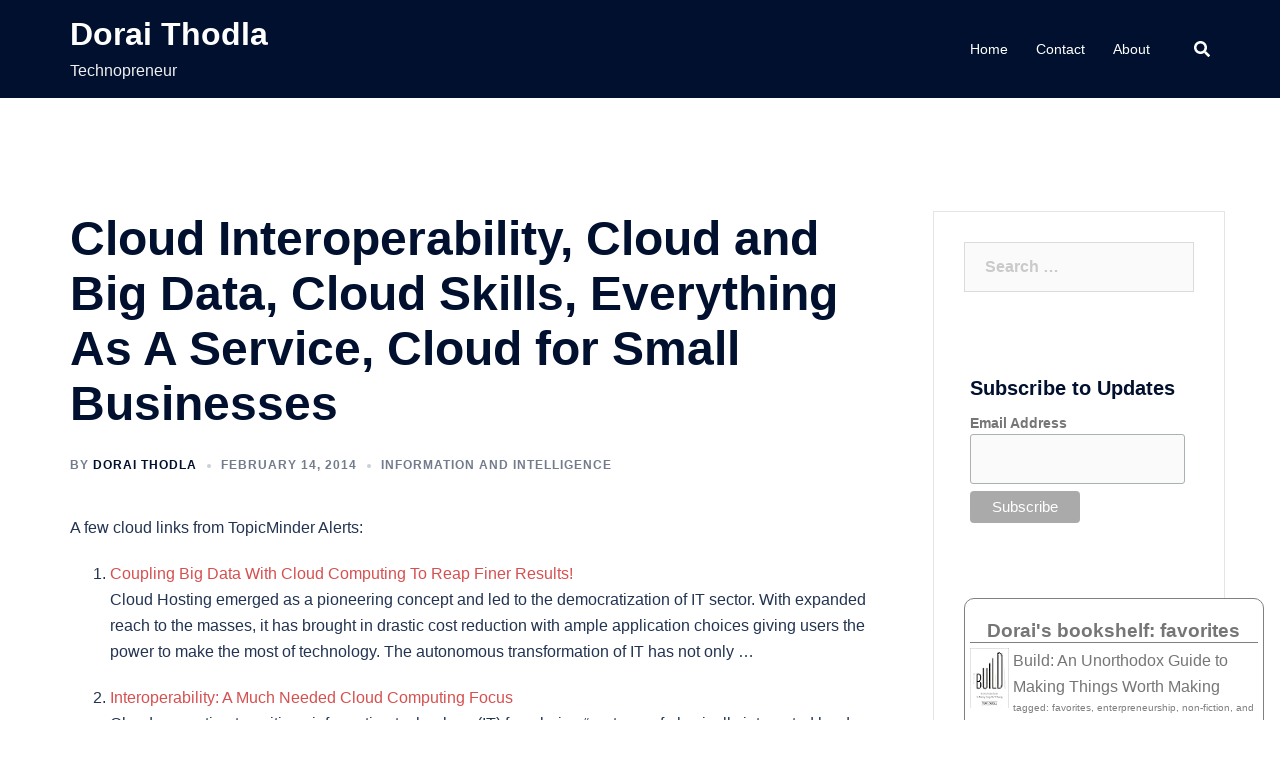

--- FILE ---
content_type: text/html; charset=UTF-8
request_url: https://www.doraithodla.com/blog/2014/02/14/cloud-interoperability-cloud-and-big-data-cloud-skills-everything-as-a-service-cloud-for-small-businesses/
body_size: 20332
content:
<!DOCTYPE html>
<html lang="en-US">
<head>
<meta charset="UTF-8">
<meta name="viewport" content="width=device-width, initial-scale=1">
<link rel="profile" href="http://gmpg.org/xfn/11">
<link rel="pingback" href="https://www.doraithodla.com/xmlrpc.php">

<title>Cloud Interoperability, Cloud and Big Data, Cloud Skills, Everything As A Service, Cloud for Small Businesses &#8211; Dorai Thodla</title>
<meta name='robots' content='max-image-preview:large' />
<link rel="alternate" type="application/rss+xml" title="Dorai Thodla &raquo; Feed" href="https://www.doraithodla.com/feed/" />
<link rel="alternate" type="application/rss+xml" title="Dorai Thodla &raquo; Comments Feed" href="https://www.doraithodla.com/comments/feed/" />
<script type="text/javascript">
/* <![CDATA[ */
window._wpemojiSettings = {"baseUrl":"https:\/\/s.w.org\/images\/core\/emoji\/14.0.0\/72x72\/","ext":".png","svgUrl":"https:\/\/s.w.org\/images\/core\/emoji\/14.0.0\/svg\/","svgExt":".svg","source":{"concatemoji":"https:\/\/www.doraithodla.com\/wp-includes\/js\/wp-emoji-release.min.js?ver=6.4.7"}};
/*! This file is auto-generated */
!function(i,n){var o,s,e;function c(e){try{var t={supportTests:e,timestamp:(new Date).valueOf()};sessionStorage.setItem(o,JSON.stringify(t))}catch(e){}}function p(e,t,n){e.clearRect(0,0,e.canvas.width,e.canvas.height),e.fillText(t,0,0);var t=new Uint32Array(e.getImageData(0,0,e.canvas.width,e.canvas.height).data),r=(e.clearRect(0,0,e.canvas.width,e.canvas.height),e.fillText(n,0,0),new Uint32Array(e.getImageData(0,0,e.canvas.width,e.canvas.height).data));return t.every(function(e,t){return e===r[t]})}function u(e,t,n){switch(t){case"flag":return n(e,"\ud83c\udff3\ufe0f\u200d\u26a7\ufe0f","\ud83c\udff3\ufe0f\u200b\u26a7\ufe0f")?!1:!n(e,"\ud83c\uddfa\ud83c\uddf3","\ud83c\uddfa\u200b\ud83c\uddf3")&&!n(e,"\ud83c\udff4\udb40\udc67\udb40\udc62\udb40\udc65\udb40\udc6e\udb40\udc67\udb40\udc7f","\ud83c\udff4\u200b\udb40\udc67\u200b\udb40\udc62\u200b\udb40\udc65\u200b\udb40\udc6e\u200b\udb40\udc67\u200b\udb40\udc7f");case"emoji":return!n(e,"\ud83e\udef1\ud83c\udffb\u200d\ud83e\udef2\ud83c\udfff","\ud83e\udef1\ud83c\udffb\u200b\ud83e\udef2\ud83c\udfff")}return!1}function f(e,t,n){var r="undefined"!=typeof WorkerGlobalScope&&self instanceof WorkerGlobalScope?new OffscreenCanvas(300,150):i.createElement("canvas"),a=r.getContext("2d",{willReadFrequently:!0}),o=(a.textBaseline="top",a.font="600 32px Arial",{});return e.forEach(function(e){o[e]=t(a,e,n)}),o}function t(e){var t=i.createElement("script");t.src=e,t.defer=!0,i.head.appendChild(t)}"undefined"!=typeof Promise&&(o="wpEmojiSettingsSupports",s=["flag","emoji"],n.supports={everything:!0,everythingExceptFlag:!0},e=new Promise(function(e){i.addEventListener("DOMContentLoaded",e,{once:!0})}),new Promise(function(t){var n=function(){try{var e=JSON.parse(sessionStorage.getItem(o));if("object"==typeof e&&"number"==typeof e.timestamp&&(new Date).valueOf()<e.timestamp+604800&&"object"==typeof e.supportTests)return e.supportTests}catch(e){}return null}();if(!n){if("undefined"!=typeof Worker&&"undefined"!=typeof OffscreenCanvas&&"undefined"!=typeof URL&&URL.createObjectURL&&"undefined"!=typeof Blob)try{var e="postMessage("+f.toString()+"("+[JSON.stringify(s),u.toString(),p.toString()].join(",")+"));",r=new Blob([e],{type:"text/javascript"}),a=new Worker(URL.createObjectURL(r),{name:"wpTestEmojiSupports"});return void(a.onmessage=function(e){c(n=e.data),a.terminate(),t(n)})}catch(e){}c(n=f(s,u,p))}t(n)}).then(function(e){for(var t in e)n.supports[t]=e[t],n.supports.everything=n.supports.everything&&n.supports[t],"flag"!==t&&(n.supports.everythingExceptFlag=n.supports.everythingExceptFlag&&n.supports[t]);n.supports.everythingExceptFlag=n.supports.everythingExceptFlag&&!n.supports.flag,n.DOMReady=!1,n.readyCallback=function(){n.DOMReady=!0}}).then(function(){return e}).then(function(){var e;n.supports.everything||(n.readyCallback(),(e=n.source||{}).concatemoji?t(e.concatemoji):e.wpemoji&&e.twemoji&&(t(e.twemoji),t(e.wpemoji)))}))}((window,document),window._wpemojiSettings);
/* ]]> */
</script>
<link rel='stylesheet' id='sydney-bootstrap-css' href='https://www.doraithodla.com/wp-content/themes/sydney/css/bootstrap/bootstrap.min.css?ver=1' type='text/css' media='all' />
<style id='wp-emoji-styles-inline-css' type='text/css'>

	img.wp-smiley, img.emoji {
		display: inline !important;
		border: none !important;
		box-shadow: none !important;
		height: 1em !important;
		width: 1em !important;
		margin: 0 0.07em !important;
		vertical-align: -0.1em !important;
		background: none !important;
		padding: 0 !important;
	}
</style>
<link rel='stylesheet' id='wp-block-library-css' href='https://www.doraithodla.com/wp-includes/css/dist/block-library/style.min.css?ver=6.4.7' type='text/css' media='all' />
<style id='classic-theme-styles-inline-css' type='text/css'>
/*! This file is auto-generated */
.wp-block-button__link{color:#fff;background-color:#32373c;border-radius:9999px;box-shadow:none;text-decoration:none;padding:calc(.667em + 2px) calc(1.333em + 2px);font-size:1.125em}.wp-block-file__button{background:#32373c;color:#fff;text-decoration:none}
</style>
<style id='global-styles-inline-css' type='text/css'>
body{--wp--preset--color--black: #000000;--wp--preset--color--cyan-bluish-gray: #abb8c3;--wp--preset--color--white: #ffffff;--wp--preset--color--pale-pink: #f78da7;--wp--preset--color--vivid-red: #cf2e2e;--wp--preset--color--luminous-vivid-orange: #ff6900;--wp--preset--color--luminous-vivid-amber: #fcb900;--wp--preset--color--light-green-cyan: #7bdcb5;--wp--preset--color--vivid-green-cyan: #00d084;--wp--preset--color--pale-cyan-blue: #8ed1fc;--wp--preset--color--vivid-cyan-blue: #0693e3;--wp--preset--color--vivid-purple: #9b51e0;--wp--preset--gradient--vivid-cyan-blue-to-vivid-purple: linear-gradient(135deg,rgba(6,147,227,1) 0%,rgb(155,81,224) 100%);--wp--preset--gradient--light-green-cyan-to-vivid-green-cyan: linear-gradient(135deg,rgb(122,220,180) 0%,rgb(0,208,130) 100%);--wp--preset--gradient--luminous-vivid-amber-to-luminous-vivid-orange: linear-gradient(135deg,rgba(252,185,0,1) 0%,rgba(255,105,0,1) 100%);--wp--preset--gradient--luminous-vivid-orange-to-vivid-red: linear-gradient(135deg,rgba(255,105,0,1) 0%,rgb(207,46,46) 100%);--wp--preset--gradient--very-light-gray-to-cyan-bluish-gray: linear-gradient(135deg,rgb(238,238,238) 0%,rgb(169,184,195) 100%);--wp--preset--gradient--cool-to-warm-spectrum: linear-gradient(135deg,rgb(74,234,220) 0%,rgb(151,120,209) 20%,rgb(207,42,186) 40%,rgb(238,44,130) 60%,rgb(251,105,98) 80%,rgb(254,248,76) 100%);--wp--preset--gradient--blush-light-purple: linear-gradient(135deg,rgb(255,206,236) 0%,rgb(152,150,240) 100%);--wp--preset--gradient--blush-bordeaux: linear-gradient(135deg,rgb(254,205,165) 0%,rgb(254,45,45) 50%,rgb(107,0,62) 100%);--wp--preset--gradient--luminous-dusk: linear-gradient(135deg,rgb(255,203,112) 0%,rgb(199,81,192) 50%,rgb(65,88,208) 100%);--wp--preset--gradient--pale-ocean: linear-gradient(135deg,rgb(255,245,203) 0%,rgb(182,227,212) 50%,rgb(51,167,181) 100%);--wp--preset--gradient--electric-grass: linear-gradient(135deg,rgb(202,248,128) 0%,rgb(113,206,126) 100%);--wp--preset--gradient--midnight: linear-gradient(135deg,rgb(2,3,129) 0%,rgb(40,116,252) 100%);--wp--preset--font-size--small: 13px;--wp--preset--font-size--medium: 20px;--wp--preset--font-size--large: 36px;--wp--preset--font-size--x-large: 42px;--wp--preset--spacing--20: 0.44rem;--wp--preset--spacing--30: 0.67rem;--wp--preset--spacing--40: 1rem;--wp--preset--spacing--50: 1.5rem;--wp--preset--spacing--60: 2.25rem;--wp--preset--spacing--70: 3.38rem;--wp--preset--spacing--80: 5.06rem;--wp--preset--shadow--natural: 6px 6px 9px rgba(0, 0, 0, 0.2);--wp--preset--shadow--deep: 12px 12px 50px rgba(0, 0, 0, 0.4);--wp--preset--shadow--sharp: 6px 6px 0px rgba(0, 0, 0, 0.2);--wp--preset--shadow--outlined: 6px 6px 0px -3px rgba(255, 255, 255, 1), 6px 6px rgba(0, 0, 0, 1);--wp--preset--shadow--crisp: 6px 6px 0px rgba(0, 0, 0, 1);}:where(.is-layout-flex){gap: 0.5em;}:where(.is-layout-grid){gap: 0.5em;}body .is-layout-flow > .alignleft{float: left;margin-inline-start: 0;margin-inline-end: 2em;}body .is-layout-flow > .alignright{float: right;margin-inline-start: 2em;margin-inline-end: 0;}body .is-layout-flow > .aligncenter{margin-left: auto !important;margin-right: auto !important;}body .is-layout-constrained > .alignleft{float: left;margin-inline-start: 0;margin-inline-end: 2em;}body .is-layout-constrained > .alignright{float: right;margin-inline-start: 2em;margin-inline-end: 0;}body .is-layout-constrained > .aligncenter{margin-left: auto !important;margin-right: auto !important;}body .is-layout-constrained > :where(:not(.alignleft):not(.alignright):not(.alignfull)){max-width: var(--wp--style--global--content-size);margin-left: auto !important;margin-right: auto !important;}body .is-layout-constrained > .alignwide{max-width: var(--wp--style--global--wide-size);}body .is-layout-flex{display: flex;}body .is-layout-flex{flex-wrap: wrap;align-items: center;}body .is-layout-flex > *{margin: 0;}body .is-layout-grid{display: grid;}body .is-layout-grid > *{margin: 0;}:where(.wp-block-columns.is-layout-flex){gap: 2em;}:where(.wp-block-columns.is-layout-grid){gap: 2em;}:where(.wp-block-post-template.is-layout-flex){gap: 1.25em;}:where(.wp-block-post-template.is-layout-grid){gap: 1.25em;}.has-black-color{color: var(--wp--preset--color--black) !important;}.has-cyan-bluish-gray-color{color: var(--wp--preset--color--cyan-bluish-gray) !important;}.has-white-color{color: var(--wp--preset--color--white) !important;}.has-pale-pink-color{color: var(--wp--preset--color--pale-pink) !important;}.has-vivid-red-color{color: var(--wp--preset--color--vivid-red) !important;}.has-luminous-vivid-orange-color{color: var(--wp--preset--color--luminous-vivid-orange) !important;}.has-luminous-vivid-amber-color{color: var(--wp--preset--color--luminous-vivid-amber) !important;}.has-light-green-cyan-color{color: var(--wp--preset--color--light-green-cyan) !important;}.has-vivid-green-cyan-color{color: var(--wp--preset--color--vivid-green-cyan) !important;}.has-pale-cyan-blue-color{color: var(--wp--preset--color--pale-cyan-blue) !important;}.has-vivid-cyan-blue-color{color: var(--wp--preset--color--vivid-cyan-blue) !important;}.has-vivid-purple-color{color: var(--wp--preset--color--vivid-purple) !important;}.has-black-background-color{background-color: var(--wp--preset--color--black) !important;}.has-cyan-bluish-gray-background-color{background-color: var(--wp--preset--color--cyan-bluish-gray) !important;}.has-white-background-color{background-color: var(--wp--preset--color--white) !important;}.has-pale-pink-background-color{background-color: var(--wp--preset--color--pale-pink) !important;}.has-vivid-red-background-color{background-color: var(--wp--preset--color--vivid-red) !important;}.has-luminous-vivid-orange-background-color{background-color: var(--wp--preset--color--luminous-vivid-orange) !important;}.has-luminous-vivid-amber-background-color{background-color: var(--wp--preset--color--luminous-vivid-amber) !important;}.has-light-green-cyan-background-color{background-color: var(--wp--preset--color--light-green-cyan) !important;}.has-vivid-green-cyan-background-color{background-color: var(--wp--preset--color--vivid-green-cyan) !important;}.has-pale-cyan-blue-background-color{background-color: var(--wp--preset--color--pale-cyan-blue) !important;}.has-vivid-cyan-blue-background-color{background-color: var(--wp--preset--color--vivid-cyan-blue) !important;}.has-vivid-purple-background-color{background-color: var(--wp--preset--color--vivid-purple) !important;}.has-black-border-color{border-color: var(--wp--preset--color--black) !important;}.has-cyan-bluish-gray-border-color{border-color: var(--wp--preset--color--cyan-bluish-gray) !important;}.has-white-border-color{border-color: var(--wp--preset--color--white) !important;}.has-pale-pink-border-color{border-color: var(--wp--preset--color--pale-pink) !important;}.has-vivid-red-border-color{border-color: var(--wp--preset--color--vivid-red) !important;}.has-luminous-vivid-orange-border-color{border-color: var(--wp--preset--color--luminous-vivid-orange) !important;}.has-luminous-vivid-amber-border-color{border-color: var(--wp--preset--color--luminous-vivid-amber) !important;}.has-light-green-cyan-border-color{border-color: var(--wp--preset--color--light-green-cyan) !important;}.has-vivid-green-cyan-border-color{border-color: var(--wp--preset--color--vivid-green-cyan) !important;}.has-pale-cyan-blue-border-color{border-color: var(--wp--preset--color--pale-cyan-blue) !important;}.has-vivid-cyan-blue-border-color{border-color: var(--wp--preset--color--vivid-cyan-blue) !important;}.has-vivid-purple-border-color{border-color: var(--wp--preset--color--vivid-purple) !important;}.has-vivid-cyan-blue-to-vivid-purple-gradient-background{background: var(--wp--preset--gradient--vivid-cyan-blue-to-vivid-purple) !important;}.has-light-green-cyan-to-vivid-green-cyan-gradient-background{background: var(--wp--preset--gradient--light-green-cyan-to-vivid-green-cyan) !important;}.has-luminous-vivid-amber-to-luminous-vivid-orange-gradient-background{background: var(--wp--preset--gradient--luminous-vivid-amber-to-luminous-vivid-orange) !important;}.has-luminous-vivid-orange-to-vivid-red-gradient-background{background: var(--wp--preset--gradient--luminous-vivid-orange-to-vivid-red) !important;}.has-very-light-gray-to-cyan-bluish-gray-gradient-background{background: var(--wp--preset--gradient--very-light-gray-to-cyan-bluish-gray) !important;}.has-cool-to-warm-spectrum-gradient-background{background: var(--wp--preset--gradient--cool-to-warm-spectrum) !important;}.has-blush-light-purple-gradient-background{background: var(--wp--preset--gradient--blush-light-purple) !important;}.has-blush-bordeaux-gradient-background{background: var(--wp--preset--gradient--blush-bordeaux) !important;}.has-luminous-dusk-gradient-background{background: var(--wp--preset--gradient--luminous-dusk) !important;}.has-pale-ocean-gradient-background{background: var(--wp--preset--gradient--pale-ocean) !important;}.has-electric-grass-gradient-background{background: var(--wp--preset--gradient--electric-grass) !important;}.has-midnight-gradient-background{background: var(--wp--preset--gradient--midnight) !important;}.has-small-font-size{font-size: var(--wp--preset--font-size--small) !important;}.has-medium-font-size{font-size: var(--wp--preset--font-size--medium) !important;}.has-large-font-size{font-size: var(--wp--preset--font-size--large) !important;}.has-x-large-font-size{font-size: var(--wp--preset--font-size--x-large) !important;}
.wp-block-navigation a:where(:not(.wp-element-button)){color: inherit;}
:where(.wp-block-post-template.is-layout-flex){gap: 1.25em;}:where(.wp-block-post-template.is-layout-grid){gap: 1.25em;}
:where(.wp-block-columns.is-layout-flex){gap: 2em;}:where(.wp-block-columns.is-layout-grid){gap: 2em;}
.wp-block-pullquote{font-size: 1.5em;line-height: 1.6;}
</style>
<link rel='stylesheet' id='sydney-style-css' href='https://www.doraithodla.com/wp-content/themes/sydney/style.css?ver=20211026' type='text/css' media='all' />
<style id='sydney-style-inline-css' type='text/css'>
.woocommerce ul.products li.product{text-align:center;}html{scroll-behavior:smooth;}.header-image{background-size:cover;}.header-image{height:300px;}.sydney_contact_info_widget span{fill:#d65050;}.go-top:hover svg{stroke:#d65050;}.site-header.float-header{background-color:rgba(0,0,0,0.9);}@media only screen and (max-width:1024px){.site-header{background-color:#000000;}}#mainnav ul li a,#mainnav ul li::before{color:#ffffff}#mainnav .sub-menu li a{color:#ffffff}#mainnav .sub-menu li a{background:#1c1c1c}.text-slider .maintitle,.text-slider .subtitle{color:#ffffff}body{color:}#secondary{background-color:#ffffff}#secondary,#secondary a{color:#767676}.btn-menu .sydney-svg-icon{fill:#ffffff}#mainnav ul li a:hover,.main-header #mainnav .menu > li > a:hover{color:#d65050}.overlay{background-color:#000000}.page-wrap{padding-top:83px;}.page-wrap{padding-bottom:100px;}@media only screen and (max-width:1025px){.mobile-slide{display:block;}.slide-item{background-image:none !important;}.header-slider{}.slide-item{height:auto !important;}.slide-inner{min-height:initial;}}.go-top.show{border-radius:2px;bottom:10px;}.go-top.position-right{right:20px;}.go-top.position-left{left:20px;}.go-top{background-color:;}.go-top:hover{background-color:;}.go-top{color:;}.go-top svg{stroke:;}.go-top:hover{color:;}.go-top:hover svg{stroke:;}.go-top .sydney-svg-icon,.go-top .sydney-svg-icon svg{width:16px;height:16px;}.go-top{padding:15px;}.site-info{border-top:0;}.footer-widgets-grid{gap:30px;}@media (min-width:992px){.footer-widgets-grid{padding-top:95px;padding-bottom:95px;}}@media (min-width:576px) and (max-width:991px){.footer-widgets-grid{padding-top:60px;padding-bottom:60px;}}@media (max-width:575px){.footer-widgets-grid{padding-top:60px;padding-bottom:60px;}}@media (min-width:992px){.sidebar-column .widget .widget-title{font-size:22px;}}@media (min-width:576px) and (max-width:991px){.sidebar-column .widget .widget-title{font-size:22px;}}@media (max-width:575px){.sidebar-column .widget .widget-title{font-size:22px;}}.footer-widgets{background-color:;}.sidebar-column .widget .widget-title{color:;}.sidebar-column .widget{color:;}.sidebar-column .widget a{color:;}.sidebar-column .widget a:hover{color:;}.site-footer{background-color:;}.site-info,.site-info a{color:;}.site-info .sydney-svg-icon svg{fill:;}.site-info{padding-top:20px;padding-bottom:20px;}@media (min-width:992px){button,.roll-button,a.button,.wp-block-button__link,input[type="button"],input[type="reset"],input[type="submit"]{padding-top:12px;padding-bottom:12px;}}@media (min-width:576px) and (max-width:991px){button,.roll-button,a.button,.wp-block-button__link,input[type="button"],input[type="reset"],input[type="submit"]{padding-top:12px;padding-bottom:12px;}}@media (max-width:575px){button,.roll-button,a.button,.wp-block-button__link,input[type="button"],input[type="reset"],input[type="submit"]{padding-top:12px;padding-bottom:12px;}}@media (min-width:992px){button,.roll-button,a.button,.wp-block-button__link,input[type="button"],input[type="reset"],input[type="submit"]{padding-left:35px;padding-right:35px;}}@media (min-width:576px) and (max-width:991px){button,.roll-button,a.button,.wp-block-button__link,input[type="button"],input[type="reset"],input[type="submit"]{padding-left:35px;padding-right:35px;}}@media (max-width:575px){button,.roll-button,a.button,.wp-block-button__link,input[type="button"],input[type="reset"],input[type="submit"]{padding-left:35px;padding-right:35px;}}button,.roll-button,a.button,.wp-block-button__link,input[type="button"],input[type="reset"],input[type="submit"]{border-radius:0;}@media (min-width:992px){button,.roll-button,a.button,.wp-block-button__link,input[type="button"],input[type="reset"],input[type="submit"]{font-size:14px;}}@media (min-width:576px) and (max-width:991px){button,.roll-button,a.button,.wp-block-button__link,input[type="button"],input[type="reset"],input[type="submit"]{font-size:14px;}}@media (max-width:575px){button,.roll-button,a.button,.wp-block-button__link,input[type="button"],input[type="reset"],input[type="submit"]{font-size:14px;}}button,.roll-button,a.button,.wp-block-button__link,input[type="button"],input[type="reset"],input[type="submit"]{text-transform:uppercase;}button,.roll-button,a.button,.wp-block-button__link,input[type="button"],input[type="reset"],input[type="submit"]{background-color:;}button:hover,.roll-button:hover,a.button:hover,.wp-block-button__link:hover,input[type="button"]:hover,input[type="reset"]:hover,input[type="submit"]:hover{background-color:;}button,.checkout-button.button,a.button,.wp-block-button__link,input[type="button"],input[type="reset"],input[type="submit"]{color:;}button:hover,.roll-button:hover,a.button:hover,.wp-block-button__link:hover,input[type="button"]:hover,input[type="reset"]:hover,input[type="submit"]:hover{color:;}.is-style-outline .wp-block-button__link,.roll-button,.wp-block-button__link.is-style-outline,button,a.button,.wp-block-button__link,input[type="button"],input[type="reset"],input[type="submit"]{border-color:;}button:hover,.roll-button:hover,a.button:hover,.wp-block-button__link:hover,input[type="button"]:hover,input[type="reset"]:hover,input[type="submit"]:hover{border-color:;}.posts-layout .list-image{width:30%;}.posts-layout .list-content{width:70%;}.content-area:not(.layout4):not(.layout6) .posts-layout .entry-thumb{margin:0 0 24px 0;}.layout4 .entry-thumb,.layout6 .entry-thumb{margin:0 24px 0 0;}.layout6 article:nth-of-type(even) .list-image .entry-thumb{margin:0 0 0 24px;}.posts-layout .entry-header{margin-bottom:24px;}.posts-layout .entry-meta.below-excerpt{margin:15px 0 0;}.posts-layout .entry-meta.above-title{margin:0 0 15px;}.single .entry-header .entry-title{color:;}.single .entry-header .entry-meta,.single .entry-header .entry-meta a{color:;}@media (min-width:992px){.single .entry-meta{font-size:12px;}}@media (min-width:576px) and (max-width:991px){.single .entry-meta{font-size:12px;}}@media (max-width:575px){.single .entry-meta{font-size:12px;}}@media (min-width:992px){.single .entry-header .entry-title{font-size:48px;}}@media (min-width:576px) and (max-width:991px){.single .entry-header .entry-title{font-size:32px;}}@media (max-width:575px){.single .entry-header .entry-title{font-size:32px;}}.posts-layout .entry-post{color:#233452;}.posts-layout .entry-title a{color:#00102E;}.posts-layout .author,.posts-layout .entry-meta a{color:#737C8C;}@media (min-width:992px){.posts-layout .entry-post{font-size:16px;}}@media (min-width:576px) and (max-width:991px){.posts-layout .entry-post{font-size:16px;}}@media (max-width:575px){.posts-layout .entry-post{font-size:16px;}}@media (min-width:992px){.posts-layout .entry-meta{font-size:12px;}}@media (min-width:576px) and (max-width:991px){.posts-layout .entry-meta{font-size:12px;}}@media (max-width:575px){.posts-layout .entry-meta{font-size:12px;}}@media (min-width:992px){.posts-layout .entry-title{font-size:32px;}}@media (min-width:576px) and (max-width:991px){.posts-layout .entry-title{font-size:32px;}}@media (max-width:575px){.posts-layout .entry-title{font-size:32px;}}.single .entry-header{margin-bottom:40px;}.single .entry-thumb{margin-bottom:40px;}.single .entry-meta-above{margin-bottom:24px;}.single .entry-meta-below{margin-top:24px;}@media (min-width:992px){.custom-logo-link img{max-width:180px;}}@media (min-width:576px) and (max-width:991px){.custom-logo-link img{max-width:100px;}}@media (max-width:575px){.custom-logo-link img{max-width:100px;}}.main-header,.bottom-header-row{border-bottom:0 solid rgba(255,255,255,0.1);}.header_layout_3,.header_layout_4,.header_layout_5{border-bottom:1px solid rgba(255,255,255,0.1);}.main-header,.header-search-form{background-color:;}.main-header .site-title a,.main-header .site-description,.main-header #mainnav .menu > li > a,.main-header .header-contact a{color:;}.main-header .sydney-svg-icon svg,.main-header .dropdown-symbol .sydney-svg-icon svg{fill:;}.bottom-header-row{background-color:;}.bottom-header-row,.bottom-header-row .header-contact a,.bottom-header-row #mainnav .menu > li > a{color:;}.bottom-header-row #mainnav .menu > li > a:hover{color:;}.bottom-header-row .header-item svg,.dropdown-symbol .sydney-svg-icon svg{fill:;}.main-header .main-header-inner,.main-header .top-header-row{padding-top:15px;padding-bottom:15px;}.bottom-header-inner{padding-top:15px;padding-bottom:15px;}.bottom-header-row #mainnav ul ul li,.main-header #mainnav ul ul li{background-color:;}.bottom-header-row #mainnav ul ul li a,.bottom-header-row #mainnav ul ul li:hover a,.main-header #mainnav ul ul li:hover a,.main-header #mainnav ul ul li a{color:;}.bottom-header-row #mainnav ul ul li svg,.main-header #mainnav ul ul li svg{fill:;}.main-header-cart .count-number{color:;}.main-header-cart .widget_shopping_cart .widgettitle:after,.main-header-cart .widget_shopping_cart .woocommerce-mini-cart__buttons:before{background-color:rgba(33,33,33,0.9);}.sydney-offcanvas-menu .mainnav ul li{text-align:left;}.sydney-offcanvas-menu .mainnav a{padding:10px 0;}#masthead-mobile{background-color:;}#masthead-mobile .site-description,#masthead-mobile a:not(.button){color:;}#masthead-mobile svg{fill:;}.mobile-header{padding-top:15px;padding-bottom:15px;}.sydney-offcanvas-menu{background-color:;}.sydney-offcanvas-menu,.sydney-offcanvas-menu #mainnav a:not(.button),.sydney-offcanvas-menu a:not(.button){color:;}.sydney-offcanvas-menu svg,.sydney-offcanvas-menu .dropdown-symbol .sydney-svg-icon svg{fill:;}@media (min-width:992px){.site-logo{max-height:100px;}}@media (min-width:576px) and (max-width:991px){.site-logo{max-height:100px;}}@media (max-width:575px){.site-logo{max-height:100px;}}.site-title a,.site-title a:visited,.main-header .site-title a,.main-header .site-title a:visited{color:}.site-description,.main-header .site-description{color:}@media (min-width:992px){.site-title{font-size:32px;}}@media (min-width:576px) and (max-width:991px){.site-title{font-size:24px;}}@media (max-width:575px){.site-title{font-size:20px;}}@media (min-width:992px){.site-description{font-size:16px;}}@media (min-width:576px) and (max-width:991px){.site-description{font-size:16px;}}@media (max-width:575px){.site-description{font-size:16px;}}h1,h2,h3,h4,h5,h6,.site-title{text-decoration:;text-transform:;font-style:;line-height:1.2;letter-spacing:px;}@media (min-width:992px){h1:not(.site-title){font-size:52px;}}@media (min-width:576px) and (max-width:991px){h1:not(.site-title){font-size:42px;}}@media (max-width:575px){h1:not(.site-title){font-size:32px;}}@media (min-width:992px){h2{font-size:42px;}}@media (min-width:576px) and (max-width:991px){h2{font-size:32px;}}@media (max-width:575px){h2{font-size:24px;}}@media (min-width:992px){h3{font-size:32px;}}@media (min-width:576px) and (max-width:991px){h3{font-size:24px;}}@media (max-width:575px){h3{font-size:20px;}}@media (min-width:992px){h4{font-size:24px;}}@media (min-width:576px) and (max-width:991px){h4{font-size:18px;}}@media (max-width:575px){h4{font-size:16px;}}@media (min-width:992px){h5{font-size:20px;}}@media (min-width:576px) and (max-width:991px){h5{font-size:16px;}}@media (max-width:575px){h5{font-size:16px;}}@media (min-width:992px){h6{font-size:18px;}}@media (min-width:576px) and (max-width:991px){h6{font-size:16px;}}@media (max-width:575px){h6{font-size:16px;}}p,.posts-layout .entry-post{text-decoration:}body,.posts-layout .entry-post{text-transform:;font-style:;line-height:1.68;letter-spacing:px;}@media (min-width:992px){body,.posts-layout .entry-post{font-size:16px;}}@media (min-width:576px) and (max-width:991px){body,.posts-layout .entry-post{font-size:16px;}}@media (max-width:575px){body,.posts-layout .entry-post{font-size:16px;}}@media (min-width:992px){.woocommerce div.product .product-gallery-summary .entry-title{font-size:32px;}}@media (min-width:576px) and (max-width:991px){.woocommerce div.product .product-gallery-summary .entry-title{font-size:32px;}}@media (max-width:575px){.woocommerce div.product .product-gallery-summary .entry-title{font-size:32px;}}@media (min-width:992px){.woocommerce div.product .product-gallery-summary .price .amount{font-size:24px;}}@media (min-width:576px) and (max-width:991px){.woocommerce div.product .product-gallery-summary .price .amount{font-size:24px;}}@media (max-width:575px){.woocommerce div.product .product-gallery-summary .price .amount{font-size:24px;}}.woocommerce ul.products li.product .col-md-7 > *,.woocommerce ul.products li.product .col-md-8 > *,.woocommerce ul.products li.product > *{margin-bottom:12px;}.wc-block-grid__product-onsale,span.onsale{border-radius:0;top:20px!important;left:20px!important;}.wc-block-grid__product-onsale,.products span.onsale{left:auto!important;right:20px;}.wc-block-grid__product-onsale,span.onsale{color:;}.wc-block-grid__product-onsale,span.onsale{background-color:;}ul.wc-block-grid__products li.wc-block-grid__product .wc-block-grid__product-title,ul.wc-block-grid__products li.wc-block-grid__product .woocommerce-loop-product__title,ul.wc-block-grid__products li.product .wc-block-grid__product-title,ul.wc-block-grid__products li.product .woocommerce-loop-product__title,ul.products li.wc-block-grid__product .wc-block-grid__product-title,ul.products li.wc-block-grid__product .woocommerce-loop-product__title,ul.products li.product .wc-block-grid__product-title,ul.products li.product .woocommerce-loop-product__title,ul.products li.product .woocommerce-loop-category__title,.woocommerce-loop-product__title .botiga-wc-loop-product__title{color:;}a.wc-forward:not(.checkout-button){color:;}a.wc-forward:not(.checkout-button):hover{color:;}.woocommerce-pagination li .page-numbers:hover{color:;}.woocommerce-sorting-wrapper{border-color:rgba(33,33,33,0.9);}ul.products li.product-category .woocommerce-loop-category__title{text-align:center;}ul.products li.product-category > a,ul.products li.product-category > a > img{border-radius:0;}.entry-content a:not(.button){color:;}.entry-content a:not(.button):hover{color:;}h1{color:;}h2{color:;}h3{color:;}h4{color:;}h5{color:;}h6{color:;}input[type="text"],input[type="email"],input[type="url"],input[type="password"],input[type="search"],input[type="number"],input[type="tel"],input[type="range"],input[type="date"],input[type="month"],input[type="week"],input[type="time"],input[type="datetime"],input[type="datetime-local"],input[type="color"],textarea,select,.woocommerce .select2-container .select2-selection--single,.woocommerce-page .select2-container .select2-selection--single,input[type="text"]:focus,input[type="email"]:focus,input[type="url"]:focus,input[type="password"]:focus,input[type="search"]:focus,input[type="number"]:focus,input[type="tel"]:focus,input[type="range"]:focus,input[type="date"]:focus,input[type="month"]:focus,input[type="week"]:focus,input[type="time"]:focus,input[type="datetime"]:focus,input[type="datetime-local"]:focus,input[type="color"]:focus,textarea:focus,select:focus,.woocommerce .select2-container .select2-selection--single:focus,.woocommerce-page .select2-container .select2-selection--single:focus,.select2-container--default .select2-selection--single .select2-selection__rendered,.wp-block-search .wp-block-search__input,.wp-block-search .wp-block-search__input:focus{color:;}input[type="text"],input[type="email"],input[type="url"],input[type="password"],input[type="search"],input[type="number"],input[type="tel"],input[type="range"],input[type="date"],input[type="month"],input[type="week"],input[type="time"],input[type="datetime"],input[type="datetime-local"],input[type="color"],textarea,select,.woocommerce .select2-container .select2-selection--single,.woocommerce-page .select2-container .select2-selection--single,.woocommerce-cart .woocommerce-cart-form .actions .coupon input[type="text"]{background-color:;}input[type="text"],input[type="email"],input[type="url"],input[type="password"],input[type="search"],input[type="number"],input[type="tel"],input[type="range"],input[type="date"],input[type="month"],input[type="week"],input[type="time"],input[type="datetime"],input[type="datetime-local"],input[type="color"],textarea,select,.woocommerce .select2-container .select2-selection--single,.woocommerce-page .select2-container .select2-selection--single,.woocommerce-account fieldset,.woocommerce-account .woocommerce-form-login,.woocommerce-account .woocommerce-form-register,.woocommerce-cart .woocommerce-cart-form .actions .coupon input[type="text"],.wp-block-search .wp-block-search__input{border-color:;}input::placeholder{color:;opacity:1;}input:-ms-input-placeholder{color:;}input::-ms-input-placeholder{color:;}
</style>
<!--[if lte IE 9]>
<link rel='stylesheet' id='sydney-ie9-css' href='https://www.doraithodla.com/wp-content/themes/sydney/css/ie9.css?ver=6.4.7' type='text/css' media='all' />
<![endif]-->
<link rel='stylesheet' id='rpt_front_style-css' href='https://www.doraithodla.com/wp-content/plugins/related-posts-thumbnails/assets/css/front.css?ver=1.9.0' type='text/css' media='all' />
<script type="text/javascript" src="https://www.doraithodla.com/wp-includes/js/jquery/jquery.min.js?ver=3.7.1" id="jquery-core-js"></script>
<script type="text/javascript" src="https://www.doraithodla.com/wp-includes/js/jquery/jquery-migrate.min.js?ver=3.4.1" id="jquery-migrate-js"></script>
<script type="text/javascript" id="wp-statistics-tracker-js-extra">
/* <![CDATA[ */
var WP_Statistics_Tracker_Object = {"hitRequestUrl":"https:\/\/www.doraithodla.com\/wp-json\/wp-statistics\/v2\/hit?wp_statistics_hit_rest=yes&track_all=1&current_page_type=post&current_page_id=5842&search_query&page_uri=L2Jsb2cvMjAxNC8wMi8xNC9jbG91ZC1pbnRlcm9wZXJhYmlsaXR5LWNsb3VkLWFuZC1iaWctZGF0YS1jbG91ZC1za2lsbHMtZXZlcnl0aGluZy1hcy1hLXNlcnZpY2UtY2xvdWQtZm9yLXNtYWxsLWJ1c2luZXNzZXMv","keepOnlineRequestUrl":"https:\/\/www.doraithodla.com\/wp-json\/wp-statistics\/v2\/online?wp_statistics_hit_rest=yes&track_all=1&current_page_type=post&current_page_id=5842&search_query&page_uri=L2Jsb2cvMjAxNC8wMi8xNC9jbG91ZC1pbnRlcm9wZXJhYmlsaXR5LWNsb3VkLWFuZC1iaWctZGF0YS1jbG91ZC1za2lsbHMtZXZlcnl0aGluZy1hcy1hLXNlcnZpY2UtY2xvdWQtZm9yLXNtYWxsLWJ1c2luZXNzZXMv","option":{"dntEnabled":true,"cacheCompatibility":false}};
/* ]]> */
</script>
<script type="text/javascript" src="https://www.doraithodla.com/wp-content/plugins/wp-statistics/assets/js/tracker.js?ver=6.4.7" id="wp-statistics-tracker-js"></script>
<link rel="https://api.w.org/" href="https://www.doraithodla.com/wp-json/" /><link rel="alternate" type="application/json" href="https://www.doraithodla.com/wp-json/wp/v2/posts/5842" /><link rel="EditURI" type="application/rsd+xml" title="RSD" href="https://www.doraithodla.com/xmlrpc.php?rsd" />
<meta name="generator" content="WordPress 6.4.7" />
<link rel="canonical" href="https://www.doraithodla.com/blog/2014/02/14/cloud-interoperability-cloud-and-big-data-cloud-skills-everything-as-a-service-cloud-for-small-businesses/" />
<link rel='shortlink' href='https://www.doraithodla.com/?p=5842' />
<link rel="alternate" type="application/json+oembed" href="https://www.doraithodla.com/wp-json/oembed/1.0/embed?url=https%3A%2F%2Fwww.doraithodla.com%2Fblog%2F2014%2F02%2F14%2Fcloud-interoperability-cloud-and-big-data-cloud-skills-everything-as-a-service-cloud-for-small-businesses%2F" />
<link rel="alternate" type="text/xml+oembed" href="https://www.doraithodla.com/wp-json/oembed/1.0/embed?url=https%3A%2F%2Fwww.doraithodla.com%2Fblog%2F2014%2F02%2F14%2Fcloud-interoperability-cloud-and-big-data-cloud-skills-everything-as-a-service-cloud-for-small-businesses%2F&#038;format=xml" />
			<style>
				.sydney-svg-icon {
					display: inline-block;
					width: 16px;
					height: 16px;
					vertical-align: middle;
					line-height: 1;
				}
				.team-item .team-social li .sydney-svg-icon {
					width: 14px;
				}
				.roll-team:not(.style1) .team-item .team-social li .sydney-svg-icon {
					fill: #fff;
				}
				.team-item .team-social li:hover .sydney-svg-icon {
					fill: #000;
				}
				.team_hover_edits .team-social li a .sydney-svg-icon {
					fill: #000;
				}
				.team_hover_edits .team-social li:hover a .sydney-svg-icon {
					fill: #fff;
				}	
				.single-sydney-projects .entry-thumb {
					text-align: left;
				}	
			</style>
		<!-- Analytics by WP Statistics v14.2 - https://wp-statistics.com/ -->
			<style>
			#related_posts_thumbnails li{
				border-right: 1px solid #dddddd;
				background-color: #ffffff			}
			#related_posts_thumbnails li:hover{
				background-color: #eeeeee;
			}
			.relpost_content{
				font-size:	12px;
				color: 		#333333;
			}
			.relpost-block-single{
				background-color: #ffffff;
				border-right: 1px solid  #dddddd;
				border-left: 1px solid  #dddddd;
				margin-right: -1px;
			}
			.relpost-block-single:hover{
				background-color: #eeeeee;
			}
		</style>

	</head>

<body class="post-template-default single single-post postid-5842 single-format-standard menu-inline" >

<span id="toptarget"></span>

	<div class="preloader">
	    <div class="spinner">
	        <div class="pre-bounce1"></div>
	        <div class="pre-bounce2"></div>
	    </div>
	</div>
	

<div id="page" class="hfeed site">
	<a class="skip-link screen-reader-text" href="#content">Skip to content</a>

		

	
							<header id="masthead" class="main-header header_layout_2 sticky-header sticky-always">
					<div class="container">
						<div class="site-header-inner">
							<div class="row valign">
								<div class="header-col">
												<div class="site-branding">

															<p class="site-title"><a href="https://www.doraithodla.com/" rel="home">Dorai Thodla</a></p>
												<p class="site-description">Technopreneur</p>
										
			</div><!-- .site-branding -->
											</div>
								<div class="header-col menu-col menu-right">
										
			<nav id="mainnav" class="mainnav">
				<div class="menu-top-menu-container"><ul id="primary-menu" class="menu"><li id="menu-item-106" class="menu-item menu-item-type-custom menu-item-object-custom menu-item-home menu-item-106"><a href="http://www.doraithodla.com">Home</a></li>
<li id="menu-item-21" class="menu-item menu-item-type-post_type menu-item-object-page menu-item-21"><a href="https://www.doraithodla.com/contact/">Contact</a></li>
<li id="menu-item-11630" class="menu-item menu-item-type-custom menu-item-object-custom menu-item-11630"><a href="http://www.doraithodla.com/index.php/about-2/">About</a></li>
</ul></div>			</nav>
											</div>							
								<div class="header-col header-elements">
													<a href="#" class="header-search header-item">
					<i class="sydney-svg-icon icon-search active"><svg xmlns="http://www.w3.org/2000/svg" viewBox="0 0 512 512"><path d="M505 442.7L405.3 343c-4.5-4.5-10.6-7-17-7H372c27.6-35.3 44-79.7 44-128C416 93.1 322.9 0 208 0S0 93.1 0 208s93.1 208 208 208c48.3 0 92.7-16.4 128-44v16.3c0 6.4 2.5 12.5 7 17l99.7 99.7c9.4 9.4 24.6 9.4 33.9 0l28.3-28.3c9.4-9.4 9.4-24.6.1-34zM208 336c-70.7 0-128-57.2-128-128 0-70.7 57.2-128 128-128 70.7 0 128 57.2 128 128 0 70.7-57.2 128-128 128z" /></svg></i>
					<i class="sydney-svg-icon icon-cancel"><svg width="16" height="16" viewBox="0 0 16 16" fill="none" xmlns="http://www.w3.org/2000/svg"><path d="M12.59 0L7 5.59L1.41 0L0 1.41L5.59 7L0 12.59L1.41 14L7 8.41L12.59 14L14 12.59L8.41 7L14 1.41L12.59 0Z" /></svg></i>
				</a>
											</div>							
							</div>
						</div>
					</div>
								<div class="header-search-form">
			<form role="search" method="get" class="search-form" action="https://www.doraithodla.com/">
				<label>
					<span class="screen-reader-text">Search for:</span>
					<input type="search" class="search-field" placeholder="Search &hellip;" value="" name="s" />
				</label>
				<input type="submit" class="search-submit" value="Search" />
			</form>			</div>
							</header>
						
			<div class="sydney-offcanvas-menu">
				<div class="mobile-header-item">
					<div class="row valign">
						<div class="col-xs-8">
										<div class="site-branding">

															<p class="site-title"><a href="https://www.doraithodla.com/" rel="home">Dorai Thodla</a></p>
												<p class="site-description">Technopreneur</p>
										
			</div><!-- .site-branding -->
									</div>
						<div class="col-xs-4 align-right">
							<a class="mobile-menu-close" href="#"><i class="sydney-svg-icon icon-cancel"><svg width="16" height="16" viewBox="0 0 16 16" fill="none" xmlns="http://www.w3.org/2000/svg"><path d="M12.59 0L7 5.59L1.41 0L0 1.41L5.59 7L0 12.59L1.41 14L7 8.41L12.59 14L14 12.59L8.41 7L14 1.41L12.59 0Z" /></svg></i></a>
						</div>
					</div>
				</div>
				<div class="mobile-header-item">
						
			<nav id="mainnav" class="mainnav">
				<div class="menu-top-menu-container"><ul id="primary-menu" class="menu"><li class="menu-item menu-item-type-custom menu-item-object-custom menu-item-home menu-item-106"><a href="http://www.doraithodla.com">Home</a></li>
<li class="menu-item menu-item-type-post_type menu-item-object-page menu-item-21"><a href="https://www.doraithodla.com/contact/">Contact</a></li>
<li class="menu-item menu-item-type-custom menu-item-object-custom menu-item-11630"><a href="http://www.doraithodla.com/index.php/about-2/">About</a></li>
</ul></div>			</nav>
							</div>
				<div class="mobile-header-item">
									</div>				
			</div>
			
							<header id="masthead-mobile" class="main-header mobile-header">
					<div class="container-fluid">
						<div class="row valign">
							<div class="col-sm-4 col-grow-mobile">
											<div class="site-branding">

															<p class="site-title"><a href="https://www.doraithodla.com/" rel="home">Dorai Thodla</a></p>
												<p class="site-description">Technopreneur</p>
										
			</div><!-- .site-branding -->
										</div>
							<div class="col-sm-8 col-grow-mobile header-elements valign align-right">
												<a href="#" class="header-search header-item">
					<i class="sydney-svg-icon icon-search active"><svg xmlns="http://www.w3.org/2000/svg" viewBox="0 0 512 512"><path d="M505 442.7L405.3 343c-4.5-4.5-10.6-7-17-7H372c27.6-35.3 44-79.7 44-128C416 93.1 322.9 0 208 0S0 93.1 0 208s93.1 208 208 208c48.3 0 92.7-16.4 128-44v16.3c0 6.4 2.5 12.5 7 17l99.7 99.7c9.4 9.4 24.6 9.4 33.9 0l28.3-28.3c9.4-9.4 9.4-24.6.1-34zM208 336c-70.7 0-128-57.2-128-128 0-70.7 57.2-128 128-128 70.7 0 128 57.2 128 128 0 70.7-57.2 128-128 128z" /></svg></i>
					<i class="sydney-svg-icon icon-cancel"><svg width="16" height="16" viewBox="0 0 16 16" fill="none" xmlns="http://www.w3.org/2000/svg"><path d="M12.59 0L7 5.59L1.41 0L0 1.41L5.59 7L0 12.59L1.41 14L7 8.41L12.59 14L14 12.59L8.41 7L14 1.41L12.59 0Z" /></svg></i>
				</a>
																	<a href="#" class="menu-toggle">
				<i class="sydney-svg-icon"><svg width="16" height="11" viewBox="0 0 16 11" fill="none" xmlns="http://www.w3.org/2000/svg"><rect width="16" height="1" /><rect y="5" width="16" height="1" /><rect y="10" width="16" height="1" /></svg></i>
			</a>
										</div>						
						</div>
					</div>
								<div class="header-search-form">
			<form role="search" method="get" class="search-form" action="https://www.doraithodla.com/">
				<label>
					<span class="screen-reader-text">Search for:</span>
					<input type="search" class="search-field" placeholder="Search &hellip;" value="" name="s" />
				</label>
				<input type="submit" class="search-submit" value="Search" />
			</form>			</div>
							</header>
						
	
	<div class="sydney-hero-area">
				<div class="header-image">
			<div class="overlay"></div>					</div>
		
			</div>

	
	<div id="content" class="page-wrap">
		<div class="container content-wrapper">
			<div class="row">	
	
	
	
	<div id="primary" class="content-area sidebar-right col-md-9">

		
		<main id="main" class="post-wrap" role="main">

		
			

<article id="post-5842" class="post-5842 post type-post status-publish format-standard hentry category-information-intelligence">
	
	
	
		<header class="entry-header">
		
		<h1 class="title-post entry-title" >Cloud Interoperability, Cloud and Big Data, Cloud Skills, Everything As A Service, Cloud for Small Businesses</h1>
					<div class="entry-meta entry-meta-below delimiter-dot"><span class="byline"><span class="author vcard">By  <a class="url fn n" href="https://www.doraithodla.com/blog/author/dorait/">Dorai Thodla</a></span></span><span class="posted-on"><a href="https://www.doraithodla.com/blog/2014/02/14/cloud-interoperability-cloud-and-big-data-cloud-skills-everything-as-a-service-cloud-for-small-businesses/" rel="bookmark"><time class="entry-date published updated" datetime="2014-02-14T05:44:38+00:00" >February 14, 2014</time></a></span><span class="cat-links"><a href="https://www.doraithodla.com/blog/category/information-intelligence/" rel="category tag">Information and Intelligence</a></span></div>			</header><!-- .entry-header -->
	
					

	<div class="entry-content" >
		<p>A few cloud links from TopicMinder Alerts:</p>
<ol>
<li><a href="http://u653908.sendgrid.org/wf/click?upn=[base64]" target="_blank" rel="noopener noreferrer">Coupling Big Data With Cloud Computing To Reap Finer Results!</a>
<p>Cloud Hosting emerged as a pioneering concept and led to the democratization of IT sector. With expanded reach to the masses, it has brought in drastic cost reduction with ample application choices giving users the power to make the most of technology. The autonomous transformation of IT has not only &#8230;</li>
<li><a href="http://u653908.sendgrid.org/wf/click?upn=[base64]" target="_blank" rel="noopener noreferrer">Interoperability: A Much Needed Cloud Computing Focus</a>
<p>Cloud computing transitions information technology (IT) from being &#8220;systems of physically integrated hardware and software&#8221; to &#8220;systems of virtually integrated services&#8221;. This transition makes interoperability the difference between the success and failure of IT deployments, especially in the Federal government. Recent government IT failures like the healthcare portal roll out &#8230;</li>
<li><a href="http://u653908.sendgrid.org/wf/click?upn=[base64]" target="_blank" rel="noopener noreferrer">Desperately Needed: More Cloud Training, More Cloud Skills</a>
<p>Okay, just about everyone is convinced at this point — cloud computing is a good thing that can provide tremendous business value, if applied &#8230;</li>
<li><a href="http://u653908.sendgrid.org/wf/click?upn=[base64]" target="_blank" rel="noopener noreferrer">Cloud Infrastructure Management: Companies and Solutions 2013</a>
<p>This report evaluates cloud management including types of cloud computing models, challenges facing cloud computing, implementation of cloud &#8230;</li>
<li><a href="http://u653908.sendgrid.org/wf/click?upn=[base64]" target="_blank" rel="noopener noreferrer">Cloud Security 2013: Companies and Solutions</a>
<p>Cloud security is the set of security protocols and technologies that protect the cloud resources and the integrity of data stored in a cloud computing &#8230;</li>
<li><a href="http://u653908.sendgrid.org/wf/click?upn=[base64]" target="_blank" rel="noopener noreferrer">Why Cloud 2.0 will be everything-as-a-service &#8211; <b>Cloud Computing</b> Intelligence</a>
<p>The cloud computing market has matured significantly in the past two to three years, becoming almost synonymous with infrastructure-as-a-service &#8230;</li>
<li><a href="http://u653908.sendgrid.org/wf/click?upn=[base64]" target="_blank" rel="noopener noreferrer">Is the Cloud Applicable to Small Businesses?</a>
<p>&#8230; their business in an easier, more cost effective way. In fact, Gartner research indicates that the cloud computing market reached $150 billion in 2013!</li>
</ol>
			</div><!-- .entry-content -->

	<footer class="entry-footer">
			</footer><!-- .entry-footer -->

	
</article><!-- #post-## -->
	<nav class="navigation post-navigation" role="navigation">
		<h2 class="screen-reader-text">Post navigation</h2>
		<div class="nav-links clearfix">
		<div class="nav-previous"><span><svg width="6" height="9" viewBox="0 0 6 9" fill="none" xmlns="http://www.w3.org/2000/svg"><path d="M5.19643 0.741072C5.19643 0.660715 5.16071 0.589286 5.10714 0.535715L4.66071 0.0892859C4.60714 0.0357151 4.52679 0 4.45536 0C4.38393 0 4.30357 0.0357151 4.25 0.0892859L0.0892857 4.25C0.0357143 4.30357 0 4.38393 0 4.45536C0 4.52679 0.0357143 4.60714 0.0892857 4.66072L4.25 8.82143C4.30357 8.875 4.38393 8.91072 4.45536 8.91072C4.52679 8.91072 4.60714 8.875 4.66071 8.82143L5.10714 8.375C5.16071 8.32143 5.19643 8.24107 5.19643 8.16964C5.19643 8.09822 5.16071 8.01786 5.10714 7.96429L1.59821 4.45536L5.10714 0.946429C5.16071 0.892858 5.19643 0.8125 5.19643 0.741072Z" fill="#737C8C"/></svg></span><a href="https://www.doraithodla.com/blog/2014/02/13/booklog-if-bayesian-inference-is-the-destination/" rel="prev">BookLog: If Bayesian Inference is the Destination&#8230;</a></div><div class="nav-next"><a href="https://www.doraithodla.com/blog/2014/02/14/a-data-driven-reporting-trend/" rel="next">A Data Driven Reporting Trend?</a><span><svg width="6" height="9" viewBox="0 0 6 9" fill="none" xmlns="http://www.w3.org/2000/svg"><path d="M5.19643 4.45536C5.19643 4.38393 5.16071 4.30357 5.10714 4.25L0.946429 0.0892859C0.892857 0.0357151 0.8125 0 0.741071 0C0.669643 0 0.589286 0.0357151 0.535714 0.0892859L0.0892857 0.535715C0.0357143 0.589286 0 0.669643 0 0.741072C0 0.8125 0.0357143 0.892858 0.0892857 0.946429L3.59821 4.45536L0.0892857 7.96429C0.0357143 8.01786 0 8.09822 0 8.16964C0 8.25 0.0357143 8.32143 0.0892857 8.375L0.535714 8.82143C0.589286 8.875 0.669643 8.91072 0.741071 8.91072C0.8125 8.91072 0.892857 8.875 0.946429 8.82143L5.10714 4.66072C5.16071 4.60714 5.19643 4.52679 5.19643 4.45536Z" fill="#737C8C"/></svg></span></div>		</div><!-- .nav-links -->
	</nav><!-- .navigation -->
	
			
		
		</main><!-- #main -->
	</div><!-- #primary -->

	

<div id="secondary" class="widget-area col-md-3" role="complementary" >
	<aside id="search-6" class="widget widget_search"><form role="search" method="get" class="search-form" action="https://www.doraithodla.com/">
				<label>
					<span class="screen-reader-text">Search for:</span>
					<input type="search" class="search-field" placeholder="Search &hellip;" value="" name="s" />
				</label>
				<input type="submit" class="search-submit" value="Search" />
			</form></aside><aside id="custom_html-4" class="widget_text widget widget_custom_html"><div class="textwidget custom-html-widget"><!-- Begin Mailchimp Signup Form -->
<link href="//cdn-images.mailchimp.com/embedcode/classic-10_7.css" rel="stylesheet" type="text/css">
<style type="text/css">
	#mc_embed_signup{background:#fff; clear:left; font:14px Helvetica,Arial,sans-serif; }
	/* Add your own Mailchimp form style overrides in your site stylesheet or in this style block.
	   We recommend moving this block and the preceding CSS link to the HEAD of your HTML file. */
</style>
<div id="mc_embed_signup">
<form action="https://infoassistants.us4.list-manage.com/subscribe/post?u=a6f7118de2dccb476c3e09daa&amp;id=f15b94eb4c" method="post" id="mc-embedded-subscribe-form" name="mc-embedded-subscribe-form" class="validate" target="_blank" novalidate>
    <div id="mc_embed_signup_scroll">
	<h2>Subscribe to Updates</h2>
<div class="mc-field-group">
	<label for="mce-EMAIL">Email Address </label>
	<input type="email" value="" name="EMAIL" class="required email" id="mce-EMAIL">
</div>
	<div id="mce-responses" class="clear">
		<div class="response" id="mce-error-response" style="display:none"></div>
		<div class="response" id="mce-success-response" style="display:none"></div>
	</div>    <!-- real people should not fill this in and expect good things - do not remove this or risk form bot signups-->
    <div style="position: absolute; left: -5000px;" aria-hidden="true"><input type="text" name="b_a6f7118de2dccb476c3e09daa_f15b94eb4c" tabindex="-1" value=""></div>
    <div class="clear"><input type="submit" value="Subscribe" name="subscribe" id="mc-embedded-subscribe" style="text-transform: none;" class="button"></div>
    </div>
</form>
</div>
<script type='text/javascript' src='//s3.amazonaws.com/downloads.mailchimp.com/js/mc-validate.js'></script><script type='text/javascript'>(function($) {window.fnames = new Array(); window.ftypes = new Array();fnames[0]='EMAIL';ftypes[0]='email';fnames[3]='ADDRESS';ftypes[3]='address';fnames[4]='PHONE';ftypes[4]='phone';}(jQuery));var $mcj = jQuery.noConflict(true);</script>
<!--End mc_embed_signup--></div></aside><aside id="block-3" class="widget widget_block">      <!-- Show static HTML/CSS as a placeholder in case js is not enabled - javascript include will override this if things work -->
      <style type="text/css" media="screen">
  .gr_custom_container_1647840269 {
    /* customize your Goodreads widget container here*/
    border: 1px solid gray;
    border-radius:10px;
    padding: 10px 5px 10px 5px;
    background-color: #FFFFFF;
    color: #000000;
    width: 300px
  }
  .gr_custom_header_1647840269 {
    /* customize your Goodreads header here*/
    border-bottom: 1px solid gray;
    width: 100%;
    margin-bottom: 5px;
    text-align: center;
    font-size: 120%
  }
  .gr_custom_each_container_1647840269 {
    /* customize each individual book container here */
    width: 100%;
    clear: both;
    margin-bottom: 10px;
    overflow: auto;
    padding-bottom: 4px;
    border-bottom: 1px solid #aaa;
  }
  .gr_custom_book_container_1647840269 {
    /* customize your book covers here */
    overflow: hidden;
    height: 60px;
      float: left;
      margin-right: 4px;
      width: 39px;
  }
  .gr_custom_author_1647840269 {
    /* customize your author names here */
    font-size: 10px;
  }
  .gr_custom_tags_1647840269 {
    /* customize your tags here */
    font-size: 10px;
    color: gray;
  }
  .gr_custom_rating_1647840269 {
    /* customize your rating stars here */
    float: right;
  }
</style>

      <div id="gr_custom_widget_1647840269">
          <div class="gr_custom_container_1647840269">
    <h2 class="gr_custom_header_1647840269">
    <a style="text-decoration: none;" rel="nofollow" href="https://www.goodreads.com/review/list/67524-dorai-thodla?shelf=favorites&amp;utm_medium=api&amp;utm_source=custom_widget">Dorai&#39;s bookshelf: favorites</a>
    </h2>
      <div class="gr_custom_each_container_1647840269">
          <div class="gr_custom_book_container_1647840269">
            <a title="Crossing the Chasm: Marketing and Selling High-Tech Products to Mainstream Customers" rel="nofollow" href="https://www.goodreads.com/review/show/3819476061?utm_medium=api&amp;utm_source=custom_widget"><img decoding="async" alt="Crossing the Chasm: Marketing and Selling High-Tech Products to Mainstream Customers" border="0" src="https://i.gr-assets.com/images/S/compressed.photo.goodreads.com/books/1421709292l/61329._SY75_.jpg" /></a>
          </div>
          <div class="gr_custom_title_1647840269">
            <a rel="nofollow" href="https://www.goodreads.com/review/show/3819476061?utm_medium=api&amp;utm_source=custom_widget">Crossing the Chasm: Marketing and Selling High-Tech Products to Mainstream Customers</a>
          </div>
          <div class="gr_custom_tags_1647840269">
            tagged:
            favorites
          </div>
      </div>
      <div class="gr_custom_each_container_1647840269">
          <div class="gr_custom_book_container_1647840269">
            <a title="Deep Work: Rules for Focused Success in a Distracted World" rel="nofollow" href="https://www.goodreads.com/review/show/3100901979?utm_medium=api&amp;utm_source=custom_widget"><img decoding="async" alt="Deep Work: Rules for Focused Success in a Distracted World" border="0" src="https://i.gr-assets.com/images/S/compressed.photo.goodreads.com/books/1447957962l/25744928._SY75_.jpg" /></a>
          </div>
          <div class="gr_custom_title_1647840269">
            <a rel="nofollow" href="https://www.goodreads.com/review/show/3100901979?utm_medium=api&amp;utm_source=custom_widget">Deep Work: Rules for Focused Success in a Distracted World</a>
          </div>
          <div class="gr_custom_tags_1647840269">
            tagged:
            improvement, non-fiction, work, and favorites
          </div>
      </div>
      <div class="gr_custom_each_container_1647840269">
          <div class="gr_custom_book_container_1647840269">
            <a title="Sapiens: A Brief History of Humankind" rel="nofollow" href="https://www.goodreads.com/review/show/2887551298?utm_medium=api&amp;utm_source=custom_widget"><img decoding="async" alt="Sapiens: A Brief History of Humankind" border="0" src="https://i.gr-assets.com/images/S/compressed.photo.goodreads.com/books/1595674533l/23692271._SY75_.jpg" /></a>
          </div>
          <div class="gr_custom_title_1647840269">
            <a rel="nofollow" href="https://www.goodreads.com/review/show/2887551298?utm_medium=api&amp;utm_source=custom_widget">Sapiens: A Brief History of Humankind</a>
          </div>
          <div class="gr_custom_tags_1647840269">
            tagged:
            favorites
          </div>
      </div>
      <div class="gr_custom_each_container_1647840269">
          <div class="gr_custom_book_container_1647840269">
            <a title="101 Essays That Will Change the Way You Think" rel="nofollow" href="https://www.goodreads.com/review/show/2471133740?utm_medium=api&amp;utm_source=custom_widget"><img decoding="async" alt="101 Essays That Will Change the Way You Think" border="0" src="https://i.gr-assets.com/images/S/compressed.photo.goodreads.com/books/1479346785l/32998876._SY75_.jpg" /></a>
          </div>
          <div class="gr_custom_title_1647840269">
            <a rel="nofollow" href="https://www.goodreads.com/review/show/2471133740?utm_medium=api&amp;utm_source=custom_widget">101 Essays That Will Change the Way You Think</a>
          </div>
          <div class="gr_custom_tags_1647840269">
            tagged:
            favorites
          </div>
      </div>
      <div class="gr_custom_each_container_1647840269">
          <div class="gr_custom_book_container_1647840269">
            <a title="The Entrepreneur's Guide to Customer Development: A cheat sheet to The Four Steps to the Epiphany" rel="nofollow" href="https://www.goodreads.com/review/show/2021741666?utm_medium=api&amp;utm_source=custom_widget"><img decoding="async" alt="The Entrepreneur's Guide to Customer Development: A cheat sheet to The Four Steps to the Epiphany" border="0" src="https://i.gr-assets.com/images/S/compressed.photo.goodreads.com/books/1348027466l/9266037._SX50_.jpg" /></a>
          </div>
          <div class="gr_custom_title_1647840269">
            <a rel="nofollow" href="https://www.goodreads.com/review/show/2021741666?utm_medium=api&amp;utm_source=custom_widget">The Entrepreneur's Guide to Customer Development: A cheat sheet to The Four Steps to the Epiphany</a>
          </div>
          <div class="gr_custom_tags_1647840269">
            tagged:
            enterpreneurship, products, and favorites
          </div>
      </div>
      <div class="gr_custom_each_container_1647840269">
          <div class="gr_custom_book_container_1647840269">
            <a title="Running Lean: Iterate from Plan A to a Plan That Works" rel="nofollow" href="https://www.goodreads.com/review/show/2021726774?utm_medium=api&amp;utm_source=custom_widget"><img decoding="async" alt="Running Lean: Iterate from Plan A to a Plan That Works" border="0" src="https://i.gr-assets.com/images/S/compressed.photo.goodreads.com/books/1344712076l/13078769._SX50_.jpg" /></a>
          </div>
          <div class="gr_custom_title_1647840269">
            <a rel="nofollow" href="https://www.goodreads.com/review/show/2021726774?utm_medium=api&amp;utm_source=custom_widget">Running Lean: Iterate from Plan A to a Plan That Works</a>
          </div>
          <div class="gr_custom_tags_1647840269">
            tagged:
            enterpreneurship, products, and favorites
          </div>
      </div>
      <div class="gr_custom_each_container_1647840269">
          <div class="gr_custom_book_container_1647840269">
            <a title="Traction: A Startup Guide to Getting Customers" rel="nofollow" href="https://www.goodreads.com/review/show/1062018694?utm_medium=api&amp;utm_source=custom_widget"><img decoding="async" alt="Traction: A Startup Guide to Getting Customers" border="0" src="https://i.gr-assets.com/images/S/compressed.photo.goodreads.com/books/1400128208l/22091581._SY75_.jpg" /></a>
          </div>
          <div class="gr_custom_title_1647840269">
            <a rel="nofollow" href="https://www.goodreads.com/review/show/1062018694?utm_medium=api&amp;utm_source=custom_widget">Traction: A Startup Guide to Getting Customers</a>
          </div>
          <div class="gr_custom_tags_1647840269">
            tagged:
            enterpreneurship and favorites
          </div>
      </div>
      <div class="gr_custom_each_container_1647840269">
          <div class="gr_custom_book_container_1647840269">
            <a title="Delivering Happiness: A Path to Profits, Passion, and Purpose" rel="nofollow" href="https://www.goodreads.com/review/show/682040225?utm_medium=api&amp;utm_source=custom_widget"><img decoding="async" alt="Delivering Happiness: A Path to Profits, Passion, and Purpose" border="0" src="https://i.gr-assets.com/images/S/compressed.photo.goodreads.com/books/1344267716l/6828896._SY75_.jpg" /></a>
          </div>
          <div class="gr_custom_title_1647840269">
            <a rel="nofollow" href="https://www.goodreads.com/review/show/682040225?utm_medium=api&amp;utm_source=custom_widget">Delivering Happiness: A Path to Profits, Passion, and Purpose</a>
          </div>
          <div class="gr_custom_tags_1647840269">
            tagged:
            enterpreneurship, non-fiction, and favorites
          </div>
      </div>
      <div class="gr_custom_each_container_1647840269">
          <div class="gr_custom_book_container_1647840269">
            <a title="The Foundation Trilogy (Foundation, #1-3)" rel="nofollow" href="https://www.goodreads.com/review/show/673312053?utm_medium=api&amp;utm_source=custom_widget"><img decoding="async" alt="The Foundation Trilogy" border="0" src="https://i.gr-assets.com/images/S/compressed.photo.goodreads.com/books/1316412178l/46654._SY75_.jpg" /></a>
          </div>
          <div class="gr_custom_title_1647840269">
            <a rel="nofollow" href="https://www.goodreads.com/review/show/673312053?utm_medium=api&amp;utm_source=custom_widget">The Foundation Trilogy</a>
          </div>
          <div class="gr_custom_tags_1647840269">
            tagged:
            scifi and favorites
          </div>
      </div>
      <div class="gr_custom_each_container_1647840269">
          <div class="gr_custom_book_container_1647840269">
            <a title="Turtles, Termites, and Traffic Jams: Explorations in Massively Parallel Microworlds" rel="nofollow" href="https://www.goodreads.com/review/show/861431?utm_medium=api&amp;utm_source=custom_widget"><img decoding="async" alt="Turtles, Termites, and Traffic Jams: Explorations in Massively Parallel Microworlds" border="0" src="https://i.gr-assets.com/images/S/compressed.photo.goodreads.com/books/1388264208l/40798._SX50_.jpg" /></a>
          </div>
          <div class="gr_custom_title_1647840269">
            <a rel="nofollow" href="https://www.goodreads.com/review/show/861431?utm_medium=api&amp;utm_source=custom_widget">Turtles, Termites, and Traffic Jams: Explorations in Massively Parallel Microworlds</a>
          </div>
          <div class="gr_custom_tags_1647840269">
            tagged:
            favorites
          </div>
      </div>
  <br style="clear: both"/>
  <center>
    <a rel="nofollow" href="https://www.goodreads.com/"><img decoding="async" alt="goodreads.com" style="border:0" src="https://s.gr-assets.com/images/widget/widget_logo.gif" /></a>
  </center>
  <noscript>
    Share <a rel="nofollow" href="https://www.goodreads.com/">book reviews</a> and ratings with Dorai, and even join a <a rel="nofollow" href="https://www.goodreads.com/group">book club</a> on Goodreads.
  </noscript>
  </div>

      </div>
      <script src="https://www.goodreads.com/review/custom_widget/67524.Dorai's%20bookshelf:%20favorites?cover_position=left&cover_size=small&num_books=10&order=d&shelf=favorites&show_author=0&show_cover=1&show_rating=0&show_review=0&show_tags=1&show_title=1&sort=date_added&widget_bg_color=FFFFFF&widget_bg_transparent=&widget_border_width=1&widget_id=1647840269&widget_text_color=000000&widget_title_size=medium&widget_width=medium" type="text/javascript" charset="utf-8"></script></aside><aside id="text-5" class="widget widget_text"><h3 class="widget-title">About</h3>			<div class="textwidget"><p>I am a serial technopreneur, teacher and coach.</p>
<p>In this site, I share stories about technology, innovation, teaching and building communities.</p>
</div>
		</aside><aside id="tag_cloud-2" class="widget widget_tag_cloud"><h3 class="widget-title">Tags</h3><div class="tagcloud"><a href="https://www.doraithodla.com/blog/tag/artificial-intelligence/" class="tag-cloud-link tag-link-25 tag-link-position-1" style="font-size: 9.5555555555556pt;" aria-label="Artificial Intelligence (6 items)">Artificial Intelligence</a>
<a href="https://www.doraithodla.com/blog/tag/blogging/" class="tag-cloud-link tag-link-132 tag-link-position-2" style="font-size: 10.592592592593pt;" aria-label="blogging (8 items)">blogging</a>
<a href="https://www.doraithodla.com/blog/tag/blogs/" class="tag-cloud-link tag-link-133 tag-link-position-3" style="font-size: 9.5555555555556pt;" aria-label="Blogs (6 items)">Blogs</a>
<a href="https://www.doraithodla.com/blog/tag/books/" class="tag-cloud-link tag-link-139 tag-link-position-4" style="font-size: 8pt;" aria-label="Books (4 items)">Books</a>
<a href="https://www.doraithodla.com/blog/tag/business/" class="tag-cloud-link tag-link-147 tag-link-position-5" style="font-size: 10.592592592593pt;" aria-label="Business (8 items)">Business</a>
<a href="https://www.doraithodla.com/blog/tag/chennai/" class="tag-cloud-link tag-link-164 tag-link-position-6" style="font-size: 8pt;" aria-label="Chennai (4 items)">Chennai</a>
<a href="https://www.doraithodla.com/blog/tag/cloud-computing/" class="tag-cloud-link tag-link-172 tag-link-position-7" style="font-size: 8.8296296296296pt;" aria-label="cloud computing (5 items)">cloud computing</a>
<a href="https://www.doraithodla.com/blog/tag/collaboration/" class="tag-cloud-link tag-link-183 tag-link-position-8" style="font-size: 13.185185185185pt;" aria-label="Collaboration (15 items)">Collaboration</a>
<a href="https://www.doraithodla.com/blog/tag/collective-intelligence/" class="tag-cloud-link tag-link-187 tag-link-position-9" style="font-size: 9.5555555555556pt;" aria-label="collective intelligence (6 items)">collective intelligence</a>
<a href="https://www.doraithodla.com/blog/tag/django/" class="tag-cloud-link tag-link-267 tag-link-position-10" style="font-size: 8pt;" aria-label="django (4 items)">django</a>
<a href="https://www.doraithodla.com/blog/tag/education/" class="tag-cloud-link tag-link-282 tag-link-position-11" style="font-size: 9.5555555555556pt;" aria-label="education (6 items)">education</a>
<a href="https://www.doraithodla.com/blog/tag/education-and-learning/" class="tag-cloud-link tag-link-283 tag-link-position-12" style="font-size: 18.37037037037pt;" aria-label="Education and Learning (49 items)">Education and Learning</a>
<a href="https://www.doraithodla.com/blog/tag/emerging-trends-and-predictions/" class="tag-cloud-link tag-link-295 tag-link-position-13" style="font-size: 11.525925925926pt;" aria-label="Emerging Trends and Predictions (10 items)">Emerging Trends and Predictions</a>
<a href="https://www.doraithodla.com/blog/tag/events/" class="tag-cloud-link tag-link-307 tag-link-position-14" style="font-size: 8.8296296296296pt;" aria-label="events (5 items)">events</a>
<a href="https://www.doraithodla.com/blog/tag/facebook/" class="tag-cloud-link tag-link-314 tag-link-position-15" style="font-size: 9.5555555555556pt;" aria-label="facebook (6 items)">facebook</a>
<a href="https://www.doraithodla.com/blog/tag/future/" class="tag-cloud-link tag-link-335 tag-link-position-16" style="font-size: 10.592592592593pt;" aria-label="Future (8 items)">Future</a>
<a href="https://www.doraithodla.com/blog/tag/google/" class="tag-cloud-link tag-link-355 tag-link-position-17" style="font-size: 10.074074074074pt;" aria-label="Google (7 items)">Google</a>
<a href="https://www.doraithodla.com/blog/tag/ideas-creativity-innovation/" class="tag-cloud-link tag-link-418 tag-link-position-18" style="font-size: 10.592592592593pt;" aria-label="Ideas, Creativity, Innovation (8 items)">Ideas, Creativity, Innovation</a>
<a href="https://www.doraithodla.com/blog/tag/improvement/" class="tag-cloud-link tag-link-425 tag-link-position-19" style="font-size: 17.022222222222pt;" aria-label="Improvement (36 items)">Improvement</a>
<a href="https://www.doraithodla.com/blog/tag/india/" class="tag-cloud-link tag-link-431 tag-link-position-20" style="font-size: 8.8296296296296pt;" aria-label="India (5 items)">India</a>
<a href="https://www.doraithodla.com/blog/tag/india-tech/" class="tag-cloud-link tag-link-432 tag-link-position-21" style="font-size: 8.8296296296296pt;" aria-label="India Tech (5 items)">India Tech</a>
<a href="https://www.doraithodla.com/blog/tag/innovation/" class="tag-cloud-link tag-link-19 tag-link-position-22" style="font-size: 11.940740740741pt;" aria-label="Innovation (11 items)">Innovation</a>
<a href="https://www.doraithodla.com/blog/tag/learning/" class="tag-cloud-link tag-link-519 tag-link-position-23" style="font-size: 11.525925925926pt;" aria-label="Learning (10 items)">Learning</a>
<a href="https://www.doraithodla.com/blog/tag/machine-learning/" class="tag-cloud-link tag-link-18 tag-link-position-24" style="font-size: 9.5555555555556pt;" aria-label="Machine Learning (6 items)">Machine Learning</a>
<a href="https://www.doraithodla.com/blog/tag/marketing/" class="tag-cloud-link tag-link-551 tag-link-position-25" style="font-size: 9.5555555555556pt;" aria-label="marketing (6 items)">marketing</a>
<a href="https://www.doraithodla.com/blog/tag/microsoft/" class="tag-cloud-link tag-link-580 tag-link-position-26" style="font-size: 8.8296296296296pt;" aria-label="Microsoft (5 items)">Microsoft</a>
<a href="https://www.doraithodla.com/blog/tag/parallel-programming/" class="tag-cloud-link tag-link-663 tag-link-position-27" style="font-size: 10.074074074074pt;" aria-label="parallel programming (7 items)">parallel programming</a>
<a href="https://www.doraithodla.com/blog/tag/products/" class="tag-cloud-link tag-link-24 tag-link-position-28" style="font-size: 11.940740740741pt;" aria-label="Products (11 items)">Products</a>
<a href="https://www.doraithodla.com/blog/tag/programming/" class="tag-cloud-link tag-link-22 tag-link-position-29" style="font-size: 11.940740740741pt;" aria-label="Programming (11 items)">Programming</a>
<a href="https://www.doraithodla.com/blog/tag/python/" class="tag-cloud-link tag-link-729 tag-link-position-30" style="font-size: 13.185185185185pt;" aria-label="Python (15 items)">Python</a>
<a href="https://www.doraithodla.com/blog/tag/rdf/" class="tag-cloud-link tag-link-741 tag-link-position-31" style="font-size: 10.592592592593pt;" aria-label="RDF (8 items)">RDF</a>
<a href="https://www.doraithodla.com/blog/tag/search/" class="tag-cloud-link tag-link-783 tag-link-position-32" style="font-size: 14.014814814815pt;" aria-label="Search (18 items)">Search</a>
<a href="https://www.doraithodla.com/blog/tag/semantic-web/" class="tag-cloud-link tag-link-796 tag-link-position-33" style="font-size: 15.362962962963pt;" aria-label="Semantic Web (25 items)">Semantic Web</a>
<a href="https://www.doraithodla.com/blog/tag/software-skills/" class="tag-cloud-link tag-link-5 tag-link-position-34" style="font-size: 9.5555555555556pt;" aria-label="Skills (6 items)">Skills</a>
<a href="https://www.doraithodla.com/blog/tag/social-networks/" class="tag-cloud-link tag-link-835 tag-link-position-35" style="font-size: 8.8296296296296pt;" aria-label="social networks (5 items)">social networks</a>
<a href="https://www.doraithodla.com/blog/tag/software/" class="tag-cloud-link tag-link-839 tag-link-position-36" style="font-size: 11.940740740741pt;" aria-label="Software (11 items)">Software</a>
<a href="https://www.doraithodla.com/blog/tag/software-development/" class="tag-cloud-link tag-link-841 tag-link-position-37" style="font-size: 8.8296296296296pt;" aria-label="software development (5 items)">software development</a>
<a href="https://www.doraithodla.com/blog/tag/startups-and-entrepreneurship/" class="tag-cloud-link tag-link-858 tag-link-position-38" style="font-size: 11.525925925926pt;" aria-label="Startups and Entrepreneurship (10 items)">Startups and Entrepreneurship</a>
<a href="https://www.doraithodla.com/blog/tag/typically-science-or-engineering-students/" class="tag-cloud-link tag-link-6 tag-link-position-39" style="font-size: 8pt;" aria-label="Students (4 items)">Students</a>
<a href="https://www.doraithodla.com/blog/tag/teaching/" class="tag-cloud-link tag-link-881 tag-link-position-40" style="font-size: 10.074074074074pt;" aria-label="Teaching (7 items)">Teaching</a>
<a href="https://www.doraithodla.com/blog/tag/technology/" class="tag-cloud-link tag-link-32 tag-link-position-41" style="font-size: 9.5555555555556pt;" aria-label="Technology (6 items)">Technology</a>
<a href="https://www.doraithodla.com/blog/tag/twitter/" class="tag-cloud-link tag-link-938 tag-link-position-42" style="font-size: 10.074074074074pt;" aria-label="twitter (7 items)">twitter</a>
<a href="https://www.doraithodla.com/blog/tag/webinnovation2007/" class="tag-cloud-link tag-link-985 tag-link-position-43" style="font-size: 9.5555555555556pt;" aria-label="WebInnovation2007 (6 items)">WebInnovation2007</a>
<a href="https://www.doraithodla.com/blog/tag/wikis/" class="tag-cloud-link tag-link-997 tag-link-position-44" style="font-size: 10.074074074074pt;" aria-label="Wikis (7 items)">Wikis</a>
<a href="https://www.doraithodla.com/blog/tag/xml/" class="tag-cloud-link tag-link-1010 tag-link-position-45" style="font-size: 22pt;" aria-label="XML (112 items)">XML</a></div>
</aside><aside id="archives-3" class="widget widget_archive"><h3 class="widget-title">Archives</h3>
			<ul>
					<li><a href='https://www.doraithodla.com/blog/2024/01/'>January 2024</a>&nbsp;(1)</li>
	<li><a href='https://www.doraithodla.com/blog/2023/12/'>December 2023</a>&nbsp;(9)</li>
	<li><a href='https://www.doraithodla.com/blog/2023/11/'>November 2023</a>&nbsp;(2)</li>
	<li><a href='https://www.doraithodla.com/blog/2023/10/'>October 2023</a>&nbsp;(2)</li>
	<li><a href='https://www.doraithodla.com/blog/2023/08/'>August 2023</a>&nbsp;(1)</li>
	<li><a href='https://www.doraithodla.com/blog/2023/07/'>July 2023</a>&nbsp;(2)</li>
	<li><a href='https://www.doraithodla.com/blog/2023/06/'>June 2023</a>&nbsp;(2)</li>
	<li><a href='https://www.doraithodla.com/blog/2023/05/'>May 2023</a>&nbsp;(1)</li>
	<li><a href='https://www.doraithodla.com/blog/2023/04/'>April 2023</a>&nbsp;(1)</li>
	<li><a href='https://www.doraithodla.com/blog/2023/01/'>January 2023</a>&nbsp;(2)</li>
	<li><a href='https://www.doraithodla.com/blog/2022/12/'>December 2022</a>&nbsp;(1)</li>
	<li><a href='https://www.doraithodla.com/blog/2022/11/'>November 2022</a>&nbsp;(1)</li>
	<li><a href='https://www.doraithodla.com/blog/2022/09/'>September 2022</a>&nbsp;(2)</li>
	<li><a href='https://www.doraithodla.com/blog/2022/08/'>August 2022</a>&nbsp;(7)</li>
	<li><a href='https://www.doraithodla.com/blog/2022/07/'>July 2022</a>&nbsp;(3)</li>
	<li><a href='https://www.doraithodla.com/blog/2022/06/'>June 2022</a>&nbsp;(2)</li>
	<li><a href='https://www.doraithodla.com/blog/2022/04/'>April 2022</a>&nbsp;(1)</li>
	<li><a href='https://www.doraithodla.com/blog/2022/01/'>January 2022</a>&nbsp;(4)</li>
	<li><a href='https://www.doraithodla.com/blog/2021/10/'>October 2021</a>&nbsp;(1)</li>
	<li><a href='https://www.doraithodla.com/blog/2021/06/'>June 2021</a>&nbsp;(1)</li>
	<li><a href='https://www.doraithodla.com/blog/2021/04/'>April 2021</a>&nbsp;(2)</li>
	<li><a href='https://www.doraithodla.com/blog/2021/03/'>March 2021</a>&nbsp;(1)</li>
	<li><a href='https://www.doraithodla.com/blog/2020/12/'>December 2020</a>&nbsp;(1)</li>
	<li><a href='https://www.doraithodla.com/blog/2020/08/'>August 2020</a>&nbsp;(2)</li>
	<li><a href='https://www.doraithodla.com/blog/2020/07/'>July 2020</a>&nbsp;(2)</li>
	<li><a href='https://www.doraithodla.com/blog/2020/06/'>June 2020</a>&nbsp;(2)</li>
	<li><a href='https://www.doraithodla.com/blog/2020/05/'>May 2020</a>&nbsp;(2)</li>
	<li><a href='https://www.doraithodla.com/blog/2020/04/'>April 2020</a>&nbsp;(2)</li>
	<li><a href='https://www.doraithodla.com/blog/2019/08/'>August 2019</a>&nbsp;(1)</li>
	<li><a href='https://www.doraithodla.com/blog/2019/03/'>March 2019</a>&nbsp;(8)</li>
	<li><a href='https://www.doraithodla.com/blog/2019/01/'>January 2019</a>&nbsp;(2)</li>
	<li><a href='https://www.doraithodla.com/blog/2018/12/'>December 2018</a>&nbsp;(2)</li>
	<li><a href='https://www.doraithodla.com/blog/2018/11/'>November 2018</a>&nbsp;(1)</li>
	<li><a href='https://www.doraithodla.com/blog/2018/08/'>August 2018</a>&nbsp;(1)</li>
	<li><a href='https://www.doraithodla.com/blog/2018/07/'>July 2018</a>&nbsp;(3)</li>
	<li><a href='https://www.doraithodla.com/blog/2018/02/'>February 2018</a>&nbsp;(3)</li>
	<li><a href='https://www.doraithodla.com/blog/2017/12/'>December 2017</a>&nbsp;(1)</li>
	<li><a href='https://www.doraithodla.com/blog/2017/11/'>November 2017</a>&nbsp;(1)</li>
	<li><a href='https://www.doraithodla.com/blog/2017/10/'>October 2017</a>&nbsp;(1)</li>
	<li><a href='https://www.doraithodla.com/blog/2017/09/'>September 2017</a>&nbsp;(3)</li>
	<li><a href='https://www.doraithodla.com/blog/2017/08/'>August 2017</a>&nbsp;(4)</li>
	<li><a href='https://www.doraithodla.com/blog/2017/05/'>May 2017</a>&nbsp;(4)</li>
	<li><a href='https://www.doraithodla.com/blog/2017/04/'>April 2017</a>&nbsp;(2)</li>
	<li><a href='https://www.doraithodla.com/blog/2017/03/'>March 2017</a>&nbsp;(1)</li>
	<li><a href='https://www.doraithodla.com/blog/2017/02/'>February 2017</a>&nbsp;(1)</li>
	<li><a href='https://www.doraithodla.com/blog/2017/01/'>January 2017</a>&nbsp;(1)</li>
	<li><a href='https://www.doraithodla.com/blog/2016/02/'>February 2016</a>&nbsp;(1)</li>
	<li><a href='https://www.doraithodla.com/blog/2015/09/'>September 2015</a>&nbsp;(1)</li>
	<li><a href='https://www.doraithodla.com/blog/2015/03/'>March 2015</a>&nbsp;(2)</li>
	<li><a href='https://www.doraithodla.com/blog/2015/02/'>February 2015</a>&nbsp;(6)</li>
	<li><a href='https://www.doraithodla.com/blog/2015/01/'>January 2015</a>&nbsp;(4)</li>
	<li><a href='https://www.doraithodla.com/blog/2014/12/'>December 2014</a>&nbsp;(1)</li>
	<li><a href='https://www.doraithodla.com/blog/2014/11/'>November 2014</a>&nbsp;(5)</li>
	<li><a href='https://www.doraithodla.com/blog/2014/10/'>October 2014</a>&nbsp;(3)</li>
	<li><a href='https://www.doraithodla.com/blog/2014/09/'>September 2014</a>&nbsp;(7)</li>
	<li><a href='https://www.doraithodla.com/blog/2014/08/'>August 2014</a>&nbsp;(6)</li>
	<li><a href='https://www.doraithodla.com/blog/2014/07/'>July 2014</a>&nbsp;(4)</li>
	<li><a href='https://www.doraithodla.com/blog/2014/06/'>June 2014</a>&nbsp;(9)</li>
	<li><a href='https://www.doraithodla.com/blog/2014/05/'>May 2014</a>&nbsp;(3)</li>
	<li><a href='https://www.doraithodla.com/blog/2014/04/'>April 2014</a>&nbsp;(4)</li>
	<li><a href='https://www.doraithodla.com/blog/2014/03/'>March 2014</a>&nbsp;(16)</li>
	<li><a href='https://www.doraithodla.com/blog/2014/02/'>February 2014</a>&nbsp;(22)</li>
	<li><a href='https://www.doraithodla.com/blog/2014/01/'>January 2014</a>&nbsp;(12)</li>
	<li><a href='https://www.doraithodla.com/blog/2013/12/'>December 2013</a>&nbsp;(24)</li>
	<li><a href='https://www.doraithodla.com/blog/2013/11/'>November 2013</a>&nbsp;(20)</li>
	<li><a href='https://www.doraithodla.com/blog/2013/10/'>October 2013</a>&nbsp;(15)</li>
	<li><a href='https://www.doraithodla.com/blog/2013/09/'>September 2013</a>&nbsp;(9)</li>
	<li><a href='https://www.doraithodla.com/blog/2013/08/'>August 2013</a>&nbsp;(6)</li>
	<li><a href='https://www.doraithodla.com/blog/2013/07/'>July 2013</a>&nbsp;(13)</li>
	<li><a href='https://www.doraithodla.com/blog/2013/06/'>June 2013</a>&nbsp;(27)</li>
	<li><a href='https://www.doraithodla.com/blog/2013/05/'>May 2013</a>&nbsp;(30)</li>
	<li><a href='https://www.doraithodla.com/blog/2013/04/'>April 2013</a>&nbsp;(11)</li>
	<li><a href='https://www.doraithodla.com/blog/2013/03/'>March 2013</a>&nbsp;(15)</li>
	<li><a href='https://www.doraithodla.com/blog/2013/02/'>February 2013</a>&nbsp;(18)</li>
	<li><a href='https://www.doraithodla.com/blog/2013/01/'>January 2013</a>&nbsp;(19)</li>
	<li><a href='https://www.doraithodla.com/blog/2012/12/'>December 2012</a>&nbsp;(11)</li>
	<li><a href='https://www.doraithodla.com/blog/2012/11/'>November 2012</a>&nbsp;(18)</li>
	<li><a href='https://www.doraithodla.com/blog/2012/10/'>October 2012</a>&nbsp;(17)</li>
	<li><a href='https://www.doraithodla.com/blog/2012/09/'>September 2012</a>&nbsp;(7)</li>
	<li><a href='https://www.doraithodla.com/blog/2012/08/'>August 2012</a>&nbsp;(13)</li>
	<li><a href='https://www.doraithodla.com/blog/2012/07/'>July 2012</a>&nbsp;(13)</li>
	<li><a href='https://www.doraithodla.com/blog/2012/06/'>June 2012</a>&nbsp;(10)</li>
	<li><a href='https://www.doraithodla.com/blog/2012/05/'>May 2012</a>&nbsp;(7)</li>
	<li><a href='https://www.doraithodla.com/blog/2012/04/'>April 2012</a>&nbsp;(12)</li>
	<li><a href='https://www.doraithodla.com/blog/2012/03/'>March 2012</a>&nbsp;(26)</li>
	<li><a href='https://www.doraithodla.com/blog/2012/02/'>February 2012</a>&nbsp;(4)</li>
	<li><a href='https://www.doraithodla.com/blog/2012/01/'>January 2012</a>&nbsp;(16)</li>
	<li><a href='https://www.doraithodla.com/blog/2011/12/'>December 2011</a>&nbsp;(2)</li>
	<li><a href='https://www.doraithodla.com/blog/2011/11/'>November 2011</a>&nbsp;(3)</li>
	<li><a href='https://www.doraithodla.com/blog/2011/10/'>October 2011</a>&nbsp;(23)</li>
	<li><a href='https://www.doraithodla.com/blog/2011/09/'>September 2011</a>&nbsp;(7)</li>
	<li><a href='https://www.doraithodla.com/blog/2011/08/'>August 2011</a>&nbsp;(11)</li>
	<li><a href='https://www.doraithodla.com/blog/2011/07/'>July 2011</a>&nbsp;(4)</li>
	<li><a href='https://www.doraithodla.com/blog/2011/06/'>June 2011</a>&nbsp;(9)</li>
	<li><a href='https://www.doraithodla.com/blog/2011/05/'>May 2011</a>&nbsp;(8)</li>
	<li><a href='https://www.doraithodla.com/blog/2011/04/'>April 2011</a>&nbsp;(7)</li>
	<li><a href='https://www.doraithodla.com/blog/2011/03/'>March 2011</a>&nbsp;(30)</li>
	<li><a href='https://www.doraithodla.com/blog/2011/02/'>February 2011</a>&nbsp;(11)</li>
	<li><a href='https://www.doraithodla.com/blog/2011/01/'>January 2011</a>&nbsp;(15)</li>
	<li><a href='https://www.doraithodla.com/blog/2010/12/'>December 2010</a>&nbsp;(26)</li>
	<li><a href='https://www.doraithodla.com/blog/2010/11/'>November 2010</a>&nbsp;(14)</li>
	<li><a href='https://www.doraithodla.com/blog/2010/10/'>October 2010</a>&nbsp;(13)</li>
	<li><a href='https://www.doraithodla.com/blog/2010/09/'>September 2010</a>&nbsp;(11)</li>
	<li><a href='https://www.doraithodla.com/blog/2010/08/'>August 2010</a>&nbsp;(14)</li>
	<li><a href='https://www.doraithodla.com/blog/2010/07/'>July 2010</a>&nbsp;(7)</li>
	<li><a href='https://www.doraithodla.com/blog/2010/06/'>June 2010</a>&nbsp;(7)</li>
	<li><a href='https://www.doraithodla.com/blog/2010/05/'>May 2010</a>&nbsp;(2)</li>
	<li><a href='https://www.doraithodla.com/blog/2010/04/'>April 2010</a>&nbsp;(2)</li>
	<li><a href='https://www.doraithodla.com/blog/2010/03/'>March 2010</a>&nbsp;(2)</li>
	<li><a href='https://www.doraithodla.com/blog/2010/02/'>February 2010</a>&nbsp;(3)</li>
	<li><a href='https://www.doraithodla.com/blog/2010/01/'>January 2010</a>&nbsp;(8)</li>
	<li><a href='https://www.doraithodla.com/blog/2009/12/'>December 2009</a>&nbsp;(12)</li>
	<li><a href='https://www.doraithodla.com/blog/2009/11/'>November 2009</a>&nbsp;(29)</li>
	<li><a href='https://www.doraithodla.com/blog/2009/10/'>October 2009</a>&nbsp;(10)</li>
	<li><a href='https://www.doraithodla.com/blog/2009/09/'>September 2009</a>&nbsp;(5)</li>
	<li><a href='https://www.doraithodla.com/blog/2009/08/'>August 2009</a>&nbsp;(3)</li>
	<li><a href='https://www.doraithodla.com/blog/2009/07/'>July 2009</a>&nbsp;(5)</li>
	<li><a href='https://www.doraithodla.com/blog/2009/06/'>June 2009</a>&nbsp;(13)</li>
	<li><a href='https://www.doraithodla.com/blog/2009/05/'>May 2009</a>&nbsp;(2)</li>
	<li><a href='https://www.doraithodla.com/blog/2009/04/'>April 2009</a>&nbsp;(2)</li>
	<li><a href='https://www.doraithodla.com/blog/2009/03/'>March 2009</a>&nbsp;(5)</li>
	<li><a href='https://www.doraithodla.com/blog/2009/02/'>February 2009</a>&nbsp;(12)</li>
	<li><a href='https://www.doraithodla.com/blog/2009/01/'>January 2009</a>&nbsp;(10)</li>
	<li><a href='https://www.doraithodla.com/blog/2008/12/'>December 2008</a>&nbsp;(6)</li>
	<li><a href='https://www.doraithodla.com/blog/2008/11/'>November 2008</a>&nbsp;(11)</li>
	<li><a href='https://www.doraithodla.com/blog/2008/10/'>October 2008</a>&nbsp;(8)</li>
	<li><a href='https://www.doraithodla.com/blog/2008/09/'>September 2008</a>&nbsp;(4)</li>
	<li><a href='https://www.doraithodla.com/blog/2008/08/'>August 2008</a>&nbsp;(4)</li>
	<li><a href='https://www.doraithodla.com/blog/2008/07/'>July 2008</a>&nbsp;(9)</li>
	<li><a href='https://www.doraithodla.com/blog/2008/06/'>June 2008</a>&nbsp;(9)</li>
	<li><a href='https://www.doraithodla.com/blog/2008/05/'>May 2008</a>&nbsp;(4)</li>
	<li><a href='https://www.doraithodla.com/blog/2008/04/'>April 2008</a>&nbsp;(17)</li>
	<li><a href='https://www.doraithodla.com/blog/2008/03/'>March 2008</a>&nbsp;(5)</li>
	<li><a href='https://www.doraithodla.com/blog/2008/02/'>February 2008</a>&nbsp;(17)</li>
	<li><a href='https://www.doraithodla.com/blog/2008/01/'>January 2008</a>&nbsp;(29)</li>
	<li><a href='https://www.doraithodla.com/blog/2007/12/'>December 2007</a>&nbsp;(18)</li>
	<li><a href='https://www.doraithodla.com/blog/2007/11/'>November 2007</a>&nbsp;(13)</li>
	<li><a href='https://www.doraithodla.com/blog/2007/10/'>October 2007</a>&nbsp;(10)</li>
	<li><a href='https://www.doraithodla.com/blog/2007/09/'>September 2007</a>&nbsp;(19)</li>
	<li><a href='https://www.doraithodla.com/blog/2007/08/'>August 2007</a>&nbsp;(18)</li>
	<li><a href='https://www.doraithodla.com/blog/2007/07/'>July 2007</a>&nbsp;(9)</li>
	<li><a href='https://www.doraithodla.com/blog/2007/06/'>June 2007</a>&nbsp;(10)</li>
	<li><a href='https://www.doraithodla.com/blog/2007/05/'>May 2007</a>&nbsp;(8)</li>
	<li><a href='https://www.doraithodla.com/blog/2007/04/'>April 2007</a>&nbsp;(12)</li>
	<li><a href='https://www.doraithodla.com/blog/2007/03/'>March 2007</a>&nbsp;(17)</li>
	<li><a href='https://www.doraithodla.com/blog/2007/02/'>February 2007</a>&nbsp;(10)</li>
	<li><a href='https://www.doraithodla.com/blog/2007/01/'>January 2007</a>&nbsp;(12)</li>
	<li><a href='https://www.doraithodla.com/blog/2006/12/'>December 2006</a>&nbsp;(13)</li>
	<li><a href='https://www.doraithodla.com/blog/2006/11/'>November 2006</a>&nbsp;(24)</li>
	<li><a href='https://www.doraithodla.com/blog/2006/10/'>October 2006</a>&nbsp;(20)</li>
	<li><a href='https://www.doraithodla.com/blog/2006/09/'>September 2006</a>&nbsp;(10)</li>
	<li><a href='https://www.doraithodla.com/blog/2006/08/'>August 2006</a>&nbsp;(18)</li>
	<li><a href='https://www.doraithodla.com/blog/2006/07/'>July 2006</a>&nbsp;(22)</li>
	<li><a href='https://www.doraithodla.com/blog/2006/06/'>June 2006</a>&nbsp;(13)</li>
	<li><a href='https://www.doraithodla.com/blog/2006/05/'>May 2006</a>&nbsp;(24)</li>
	<li><a href='https://www.doraithodla.com/blog/2006/04/'>April 2006</a>&nbsp;(18)</li>
	<li><a href='https://www.doraithodla.com/blog/2006/03/'>March 2006</a>&nbsp;(37)</li>
	<li><a href='https://www.doraithodla.com/blog/2006/02/'>February 2006</a>&nbsp;(51)</li>
	<li><a href='https://www.doraithodla.com/blog/2006/01/'>January 2006</a>&nbsp;(46)</li>
	<li><a href='https://www.doraithodla.com/blog/2005/12/'>December 2005</a>&nbsp;(4)</li>
	<li><a href='https://www.doraithodla.com/blog/2005/11/'>November 2005</a>&nbsp;(9)</li>
	<li><a href='https://www.doraithodla.com/blog/2005/10/'>October 2005</a>&nbsp;(2)</li>
	<li><a href='https://www.doraithodla.com/blog/2005/08/'>August 2005</a>&nbsp;(1)</li>
	<li><a href='https://www.doraithodla.com/blog/2005/07/'>July 2005</a>&nbsp;(1)</li>
	<li><a href='https://www.doraithodla.com/blog/2005/05/'>May 2005</a>&nbsp;(2)</li>
	<li><a href='https://www.doraithodla.com/blog/2004/10/'>October 2004</a>&nbsp;(1)</li>
	<li><a href='https://www.doraithodla.com/blog/2004/09/'>September 2004</a>&nbsp;(1)</li>
	<li><a href='https://www.doraithodla.com/blog/2004/08/'>August 2004</a>&nbsp;(2)</li>
	<li><a href='https://www.doraithodla.com/blog/2004/06/'>June 2004</a>&nbsp;(1)</li>
	<li><a href='https://www.doraithodla.com/blog/2004/05/'>May 2004</a>&nbsp;(1)</li>
	<li><a href='https://www.doraithodla.com/blog/2003/12/'>December 2003</a>&nbsp;(2)</li>
	<li><a href='https://www.doraithodla.com/blog/2003/04/'>April 2003</a>&nbsp;(1)</li>
	<li><a href='https://www.doraithodla.com/blog/2002/10/'>October 2002</a>&nbsp;(1)</li>
	<li><a href='https://www.doraithodla.com/blog/2002/09/'>September 2002</a>&nbsp;(1)</li>
			</ul>

			</aside><aside id="custom_html-3" class="widget_text widget widget_custom_html"><div class="textwidget custom-html-widget"><!-- Global site tag (gtag.js) - Google Analytics -->
<script async src="https://www.googletagmanager.com/gtag/js?id=UA-130579444-1"></script>
<script>
  window.dataLayer = window.dataLayer || [];
  function gtag(){dataLayer.push(arguments);}
  gtag('js', new Date());

  gtag('config', 'UA-130579444-1');
</script>
</div></aside></div><!-- #secondary -->
			</div>
		</div>
	</div><!-- #content -->

	
	
		
	<footer id="colophon" class="site-footer">
		<div class="container">
			<div class="site-info">
				<div class="row">
					<div class="col-md-6">
						<div class="sydney-credits">&copy; 2026 Dorai Thodla. Proudly powered by <a rel="nofollow" href="https://athemes.com/theme/sydney/">Sydney</a></div>					</div>
					<div class="col-md-6">
											</div>					
				</div>
			</div>
		</div><!-- .site-info -->
	</footer><!-- #colophon -->

	
</div><!-- #page -->

<a on="tap:toptarget.scrollTo(duration=200)" class="go-top visibility-all position-right"><i class="sydney-svg-icon"><svg viewBox="0 0 24 24" fill="none" xmlns="http://www.w3.org/2000/svg"><path d="M5 15l7-7 7 7" stroke-width="3" stroke-linejoin="round" /></svg></i></a><!--
The IP2Location Country Blocker is using IP2Location LITE geolocation database. Please visit http://lite.ip2location.com for more information.
-->
<script type="text/javascript" src="https://www.doraithodla.com/wp-content/themes/sydney/js/functions.js?ver=20211026" id="sydney-functions-js"></script>
	<script>
	/(trident|msie)/i.test(navigator.userAgent)&&document.getElementById&&window.addEventListener&&window.addEventListener("hashchange",function(){var t,e=location.hash.substring(1);/^[A-z0-9_-]+$/.test(e)&&(t=document.getElementById(e))&&(/^(?:a|select|input|button|textarea)$/i.test(t.tagName)||(t.tabIndex=-1),t.focus())},!1);
	</script>
	    <script type="text/javascript">
        jQuery(document).ready(function ($) {

            for (let i = 0; i < document.forms.length; ++i) {
                let form = document.forms[i];
				if ($(form).attr("method") != "get") { $(form).append('<input type="hidden" name="rzJmThMvPNoIWcU" value="oWUyf3@7ipRKbCuH" />'); }
if ($(form).attr("method") != "get") { $(form).append('<input type="hidden" name="mwyjctDIH_WRrkP" value="cLp3sOt" />'); }
if ($(form).attr("method") != "get") { $(form).append('<input type="hidden" name="ULnNCQtuR_" value="cUMJfK" />'); }
if ($(form).attr("method") != "get") { $(form).append('<input type="hidden" name="NUPCtnaeQ" value="zLQ9bua" />'); }
            }

            $(document).on('submit', 'form', function () {
				if ($(this).attr("method") != "get") { $(this).append('<input type="hidden" name="rzJmThMvPNoIWcU" value="oWUyf3@7ipRKbCuH" />'); }
if ($(this).attr("method") != "get") { $(this).append('<input type="hidden" name="mwyjctDIH_WRrkP" value="cLp3sOt" />'); }
if ($(this).attr("method") != "get") { $(this).append('<input type="hidden" name="ULnNCQtuR_" value="cUMJfK" />'); }
if ($(this).attr("method") != "get") { $(this).append('<input type="hidden" name="NUPCtnaeQ" value="zLQ9bua" />'); }
                return true;
            });

            jQuery.ajaxSetup({
                beforeSend: function (e, data) {

                    if (data.type !== 'POST') return;

                    if (typeof data.data === 'object' && data.data !== null) {
						data.data.append("rzJmThMvPNoIWcU", "oWUyf3@7ipRKbCuH");
data.data.append("mwyjctDIH_WRrkP", "cLp3sOt");
data.data.append("ULnNCQtuR_", "cUMJfK");
data.data.append("NUPCtnaeQ", "zLQ9bua");
                    }
                    else {
                        data.data = data.data + '&rzJmThMvPNoIWcU=oWUyf3@7ipRKbCuH&mwyjctDIH_WRrkP=cLp3sOt&ULnNCQtuR_=cUMJfK&NUPCtnaeQ=zLQ9bua';
                    }
                }
            });

        });
    </script>
	
</body>
</html>
